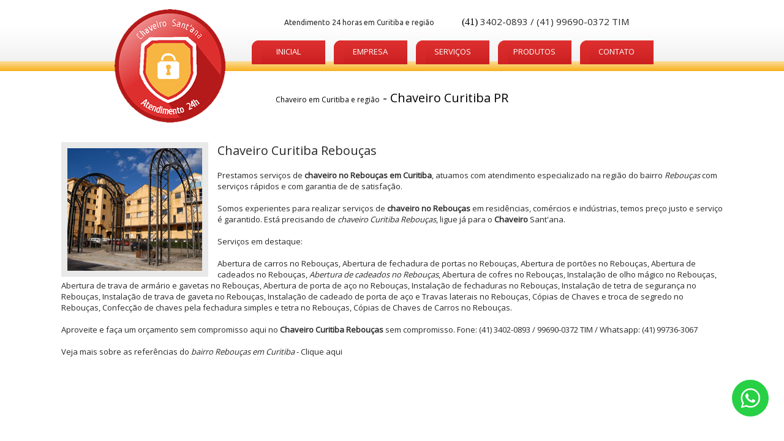

--- FILE ---
content_type: text/html; charset=UTF-8
request_url: http://chaveirocuritibapr.com.br/chaveiro-curitiba-reboucas.php
body_size: 6536
content:
<!DOCTYPE html PUBLIC "-//W3C//DTD XHTML 1.0 Transitional//EN" "https://www.w3.org/TR/xhtml1/DTD/xhtml1-transitional.dtd">
<html xmlns="https://www.w3.org/1999/xhtml">
<head>
<meta name="viewport" content="width=device-width, initial-scale=1.0, maximum-scale=1.0"/>
<meta http-equiv="Content-Type" content="text/html; charset=utf-8" />
<title>Chaveiro Curitiba Rebouças 3402-0893 | Chaveiro Rebouças</title>
<meta name="url" content="https://www.chaveirocuritibapr.com.br/chaveiro-curitiba-areboucas.php" />
<link rel="image_src" size"200x200" href="img/safe_image.jpg" />
<link rel="shortcut icon" href="ico.ico"/>
 <meta property="og:image" size"200x200"  content="img/safe_image.jpg" />
  <meta name="language" content="Portugues" />
 <meta name="description" content="Chaveiro Curitiba no Rebouças com melhor preço da cidade atendimento 24h ligue já 3402-0893" />
  <meta name="keywords" content="chaveiro curitiba, chaveiro em curitiba, chaveiro curitiba rebouças, chaveiro rebouças, chaveiro no rebouças curitiba, chaveiro rebouças curitiba" />
  <meta name="ABSTRACT" content="Chaveiro Curitiba Rebouças 24hs com melhor preço e atendimento 3402-0893" />
  <meta name="reply-to" content="contato@chaveirocuritibapr.com.br" />
  <meta name="copyright" content="chaveirocuritibapr.com.br" />
  <meta name="category" content="chaveiro/curitiba" />
  <meta name="Robots" content="Index,Follow" />
  <meta name="author" content="Webthy Design" />
<link href="style3.css" rel="stylesheet" type="text/css"/>
<link href='https://fonts.googleapis.com/css?family=Open+Sans+Condensed:300|Playfair+Display:400italic' rel='stylesheet' type='text/css' />
<link href='https://fonts.googleapis.com/css?family=Ubuntu' rel='stylesheet' type='text/css'/>
<link href='https://fonts.googleapis.com/css?family=Open+Sans' rel='stylesheet' type='text/css'/>
<link href='https://fonts.googleapis.com/css?family=Dosis' rel='stylesheet' type='text/css'/>

<!-- top -->
<link href="banner/allinone_bannerRotator.css" rel="stylesheet" type="text/css"/>
<script src="https://ajax.googleapis.com/ajax/libs/jquery/1.7.1/jquery.min.js" type="text/javascript"></script>
<script src="banner/js/jquery-ui-1.8.16.custom.min.js" type="text/javascript"></script>
<script src="banner/js/jquery.ui.touch-punch.min.js" type="text/javascript"></script>
<script src="banner/js/allinone_bannerRotator.js" type="text/javascript"></script>
<script type="application/javascript">
		$(function() {

			$('#allinone_bannerRotator_classic').allinone_bannerRotator({
				skin: 'classic',
				thumbsFolder: ''
			});		

		});
	</script>
<!-- top -->


   
<script language="javascript" type="text/javascript">
function validar3() {
var nomei = form1.nomei.value;
var telefonei = form1.telefonei.value;
var servicoi = form1.servicoi.value;
var captchai = form1.captchai.value;


if (nomei == "" ) {
alert('Preencha o campo com seu Nome');
form1.nomei.focus();
return false;
}

if (telefonei == "" ) {
alert('Preencha o campo com seu Telefone');
form1.telefonei.focus();
return false;
}

if (servicoi == "" ) {
alert('Preencha o serviço desejado');
form1.servicoi.focus();
return false;
}

if (captchai == "" ) {
alert('Digite o código');
form1.captchai.focus();
return false;
}

else {return true;}
}
</script>


    <script language="javascript" type="text/javascript">
function validar5() {
var nome = form3.nome.value;
var telefone = form3.telefone.value;
var email = form3.email.value;
var assunto = form3.assunto.value;
var mensagem = form3.mensagem.value;
var captcha = form3.captcha.value;
var exclude=/[^@\-\.\w]|^[_@\.\-]|[\._\-]{2}|[@\.]{2}|(@)[^@]*\1/;
var check=/@[\w\-]+\./;
var checkend=/\.[a-zA-Z]{2,3}$/;

if (nome == "Seu Nome") {
alert('Preencha o Nome');
form3.nome.focus();
return false;
}

if (telefone == "Seu Telefone") {
alert('Preencha o Telefone');
form3.telefone.focus();
return false;
}

if (email == "Seu E-mail") {
alert('Preencha o E-mail');
form3.email.focus();
return false;
}
if (assunto == "Assunto") {
alert('Preencha o Assunto');
form3.assunto.focus();
return false;
}

if (mensagem == "Digite aqui sua mensagem") {
alert('Preencha sua mensagem');
form3.mensagem.focus();
return false;
}

if (captcha == "Digite o código") {
alert('Preencha o código de verificação');
form3.captcha.focus();
return false;
}

if(((email.search(exclude) != -1)||(email.search(check)) == -1)||(email.search(checkend) == -1))
{ alert('Preencha o E-mail corretamente');
form3.email.focus();
return false;}
else {return true;}
}
</script>
<style type="text/css">
<!--
a:link {
	text-decoration: none;
}
a:visited {
	text-decoration: none;
}
a:hover {
	text-decoration: none;
}
a:active {
	text-decoration: none;
}

-->
</style></head>

<body>
<div class="menutop">
  <div class="menutopd">
   <div class="logod">
   <div class="logo">
   
   </div>
    </div>
  
   <div class="lala">
   
   
<div class="menncima">
<div class="teltel2">
<span class="tit2i">Atendimento 24 horas em Curitiba e região</span>
</div>

<div class="teltel">
<span class="tel3">(41)</span><span class="tel4"> 3402-0893   / (41) 99690-0372 TIM</span>
</div>

</div>

 <div class="menn">
<a href="index.php#home" target="_parent">
      <object>
        <div class="nav">INICIAL</div>
      </object>
    </a>
    <a href="index.php#empresa" target="_parent">
      <object>
        <div class="nav">EMPRESA</div>
      </object>
    </a>
    <a href="index.php#servicos" target="_parent">
      <object>
        <div class="nav">SERVIÇOS</div>
      </object>
    </a>
    <a href="chaveiro-curitiba.php#produtos" target="_parent">
      <object>
        <div class="nav">PRODUTOS</div>
      </object>
    </a>
    <a href="#contato" class="scroll">
      <object>
        <div class="nav">CONTATO</div>
      </object>
    </a>
  </div>
  
  
  </div>
</div>
</div>











<div class="faixa3" id="empresa"> 
<div class="tituser">
<span class="tituser2">Chaveiro em Curitiba e região</span> - Chaveiro Curitiba PR</div>
<div class="empresa"> 
  <br /><br />
 <div class="imgb2">
         <div class="imgb" id="imgb"><img src="img/bairros-curitiba/chaveiro-curitiba-reboucas.jpg" width="220" height="200" alt="chaveiro curitiba rebouças" border="0" title="chaveiro curitiba rebouças"/></div>
      </div>
<span class="tituloser">

Chaveiro Curitiba Rebouças</span><br /><br />

      
    <span class="infoser2">
Prestamos serviços de <strong>chaveiro no Rebouças em Curitiba</strong>, atuamos com atendimento especializado na região do bairro <em>Rebouças</em> com serviços rápidos e com garantia de de satisfação. 
<br /><br />
Somos experientes para realizar serviços de <strong>chaveiro no Rebouças</strong> em residências, comércios e indústrias, temos preço justo e serviço é garantido. Está precisando de <em>chaveiro Curitiba Rebouças</em>, ligue já para o <strong>Chaveiro</strong> Sant'ana. 
<br /><br />
Serviços em destaque:<br /><br />
Abertura de carros no Rebouças, Abertura de fechadura de portas no Rebouças, Abertura de portões no Rebouças, Abertura de cadeados no Rebouças, <em>Abertura de cadeados no Rebouças</em>, Abertura de cofres no Rebouças, Instalação de olho mágico no Rebouças, Abertura de trava de armário e gavetas no Rebouças, Abertura de porta de aço no Rebouças, Instalação de fechaduras no Rebouças, Instalação de tetra de segurança no Rebouças, Instalação de trava de gaveta no Rebouças, Instalação de cadeado de porta de aço e Travas laterais no Rebouças, Cópias de Chaves e troca de segredo no Rebouças, Confecção de chaves pela fechadura simples e tetra no Rebouças, Cópias de Chaves de Carros no Rebouças.
<br /><br />
Aproveite e faça um orçamento sem compromisso aqui no <strong>Chaveiro Curitiba Rebouças</strong> sem compromisso. Fone: (41) 3402-0893 / 99690-0372 TIM / Whatsapp: (41) 99736-3067<br /><br />

Veja mais sobre as referências do <em>bairro Rebouças em Curitiba</em> - <a href="https://pt.wikipedia.org/wiki/Rebou%C3%A7as_(Curitiba)" target="_blank" class="infoser2" rel="nofollow">Clique aqui</a> </span>
  



</div>
</div>









<div class="faixa5" id="contato"> 


<div class="contato"> 




    <div class="orcatitu"> Fale Conosco</div>
    <div class="orcaslogan">      <br />
      Telefone: (41) 3402-0893 / 99690-0372 TIM<br />
    Whatsapp: (41) 99736-3067</div>
<form name="form3" id="form3" method="post" action="php/envia.php" onsubmit="this.oo.disabled=true">
  <div class="orca"><input name="nome" type="text" class="formpadrao" id="nome" onfocus="if(this.value=='Seu Nome') {this.value='';}" onblur="if(this.value=='') {this.value='Seu Nome';}" value="Seu Nome" /> </div>
   <div class="orca2"> <input name="email" type="text" class="formpadrao" id="email" onfocus="if(this.value=='Seu E-mail') {this.value='';}" onblur="if(this.value=='') {this.value='Seu E-mail';}" value="Seu E-mail" /> </div>
    <div class="orca"><input name="telefone" type="text" class="formpadrao" id="telefone" onfocus="if(this.value=='Seu Telefone') {this.value='';}" onblur="if(this.value=='') {this.value='Seu Telefone';}" value="Seu Telefone" />  </div>
   <div class="orca2"> <input name="assunto" type="text" class="formpadrao" id="assunto" onfocus="if(this.value=='Assunto') {this.value='';}" onblur="if(this.value=='') {this.value='Assunto';}" value="Assunto" /> </div>
    <div class="orca3">

      <textarea name="mensagem" rows="10" class="formtextarea" id="mensagem" onblur="javascript:sujo()" onclick="javascript:limpo()" value='Digite aqui sua mensagem'>Digite aqui sua mensagem</textarea>
    </div>
    <div class="cap">
      <div class="cap1">
     <div class="cap4"><img src="php/captcha_orcarapido.php" alt="Código" title="Código" /></div>
     <div class="cap3"><input name="captcha" type="text" class="formpadrao2" id="captcha" onfocus="if(this.value=='Digite o código') {this.value='';}" onblur="if(this.value=='') {this.value='Digite o código';}" value="Digite o código" /></div>
     
     </div>
     <div class="cap2">
       <input type="submit" name="oo" onclick="return validar5()" class="btnorca" value="Enviar Contato" />
     </div>
 </div>

</form>


</div>
</div>






<div class="rr">
  <div class="rrd">
    <h2 class="roda">Copyrigth © - Chaveiro Curitiba Rebouças</h2>
<div class="roda2">


 <a href="https://api.addthis.com/oexchange/0.8/forward/facebook/offer?url=www.chaveirocuritibapr.com.br&amp;pubid=ra-52af41462c7017a7&amp;ct=1&amp;title==Chaveiro Curitiba&amp;pco=tbxnj-1.0" target="_blank"><img src="https://cache.addthiscdn.com/icons/v2/thumbs/32x32/facebook.png" border="0" alt="Facebook" title="Facebook"/></a> <a href="https://api.addthis.com/oexchange/0.8/forward/twitter/offer?url=www.chaveirocuritibapr.com.br&amp;pubid=ra-52af41462c7017a7&amp;ct=1&amp;title==Chaveiro%20Curitiba&amp;pco=tbxnj-1.0" target="_blank"><img src="https://cache.addthiscdn.com/icons/v2/thumbs/32x32/twitter.png" border="0" alt="Twitter" title="Twitter"/></a> <a href="https://api.addthis.com/oexchange/0.8/forward/google_plusone_share/offer?url=www.chaveirocuritibapr.com.br&amp;pubid=ra-52af41462c7017a7&amp;ct=1&amp;title==Chaveiro%20Curitiba&amp;pco=tbxnj-1.0" target="_blank"><img src="https://cache.addthiscdn.com/icons/v2/thumbs/32x32/google_plusone_share.png" border="0" alt="Google+" title="Google+"/></a> <a href="https://api.addthis.com/oexchange/0.8/forward/linkedin/offer?url=www.chaveirocuritibapr.com.br&amp;pubid=ra-52af41462c7017a7&amp;ct=1&amp;title=Chaveiro%20Curitiba&amp;pco=tbxnj-1.0" target="_blank"><img src="https://cache.addthiscdn.com/icons/v2/thumbs/32x32/linkedin.png" border="0" alt="LinkedIn" title="LinkedIn"/></a>



</div>

<div class="roda3"><a href="https://www.webthy.com.br" target="_blank"><img src="img/webthy.png" alt="chaveiro curitiba" width="30" height="30" border="0" title="Webthy" /></a></div>
</div>
</div>








<div class="agora">
<div class="agorad"> 

<div class="titilob">Atendimento 24h nos bairros e região</div>
<a href="chaveiro-curitiba-abranches.php" target="_parent"><object><div class="bairro">Chaveiro Abranches</div></object></a>
<a href="chaveiro-curitiba-agua-verde.php" target="_parent"><object><div class="bairro">Chaveiro Água Verde</div></object></a>
<a href="chaveiro-curitiba-ahu.php" target="_parent"><object><div class="bairro">Chaveiro Ahú</div></object></a>
<a href="chaveiro-curitiba-alto-boqueirao.php" target="_parent"><object><div class="bairro">Chaveiro Alto Boqueirão</div></object></a>
<a href="chaveiro-curitiba-alto-da-gloria.php" target="_parent"><object><div class="bairro">Chaveiro Alto da Glória</div></object></a>
<a href="chaveiro-curitiba-alto-da-xv.php" target="_parent"><object><div class="bairro">Chaveiro Alto da XV</div></object></a>
<a href="chaveiro-almirante-tamandare.php" target="_parent"><object><div class="bairro">Chaveiro Almirante Tamandaré</div></object></a>
<a href="chaveiro-araucaria.php" target="_parent"><object><div class="bairro">Chaveiro Araucária</div></object></a>
<a href="chaveiro-curitiba-atuba.php" target="_parent"><object><div class="bairro">Chaveiro Atuba</div></object></a>
<a href="chaveiro-curitiba-bacacheri.php" target="_parent"><object><div class="bairro">Chaveiro Bacacheri</div></object></a>
<a href="chaveiro-curitiba-bairro-alto.php" target="_parent"><object><div class="bairro">Chaveiro Bairro Alto</div></object></a>
<a href="chaveiro-curitiba-barreirinha.php" target="_parent"><object><div class="bairro">Chaveiro Barreirinha</div></object></a>
<a href="chaveiro-curitiba-batel.php" target="_parent"><object><div class="bairro">Chaveiro Batel</div></object></a>
<a href="chaveiro-curitiba-bigorrilho.php" target="_parent"><object><div class="bairro">Chaveiro Bigorrilho</div></object></a>
<a href="chaveiro-curitiba-boa-vista.php" target="_parent"><object><div class="bairro">Chaveiro Boa Vista</div></object></a>
<a href="chaveiro-curitiba-bom-retiro.php" target="_parent"><object><div class="bairro">Chaveiro Bom Retiro</div></object></a>
<a href="chaveiro-curitiba-boqueirao.php" target="_parent"><object><div class="bairro">Chaveiro Boqueirão</div></object></a>
<a href="chaveiro-curitiba-butiatuvinha.php" target="_parent"><object><div class="bairro">Chaveiro Butiatuvinha</div></object></a>
<a href="chaveiro-curitiba-cabral.php" target="_parent"><object><div class="bairro">Chaveiro Cabral</div></object></a>
<a href="chaveiro-curitiba-cajuru.php" target="_parent"><object><div class="bairro">Chaveiro Cajuru</div></object></a>
<a href="chaveiro-curitiba-campina-do-siqueira.php" target="_parent"><object><div class="bairro">Chaveiro Campina do Siqueira</div></object></a>
<a href="chaveiro-curitiba-campo-comprido.php" target="_parent"><object><div class="bairro">Chaveiro Campo Comprido</div></object></a>
<a href="chaveiro-campina-grande-do-sul.php" target="_parent"><object><div class="bairro">Chaveiro Campina Grande do Sul</div></object></a>
<a href="chaveiro-campo-largo.php" target="_parent"><object><div class="bairro">Chaveiro Campo Largo</div></object></a>
<a href="chaveiro-campo-magro.php" target="_parent"><object><div class="bairro">Chaveiro Campo Magro</div></object></a>
<a href="chaveiro-curitiba-campo-do-santana.php" target="_parent"><object><div class="bairro">Chaveiro Campo do Santana</div></object></a>
<a href="chaveiro-curitiba-capao-da-imbuia.php" target="_parent"><object><div class="bairro">Chaveiro Capão da Imbuia</div></object></a>
<a href="chaveiro-curitiba-capao-raso.php" target="_parent"><object><div class="bairro">Chaveiro Capão Raso</div></object></a>
<a href="chaveiro-curitiba-cascatinha.php" target="_parent"><object><div class="bairro">Chaveiro Cascatinha</div></object></a>
<a href="chaveiro-curitiba-centro-civico.php" target="_parent"><object><div class="bairro">Chaveiro Centro Cívico</div></object></a>
<a href="chaveiro-curitiba-centro.php" target="_parent"><object><div class="bairro">Chaveiro Centro Curitiba</div></object></a>
<a href="chaveiro-curitiba-cic.php" target="_parent"><object><div class="bairro">Chaveiro CIC</div></object></a>
<a href="chaveiro-colombo.php" target="_parent"><object><div class="bairro">Chaveiro Colombo</div></object></a>
<a href="chaveiro-curitiba-cristo-rei.php" target="_parent"><object><div class="bairro">Chaveiro Cristo Rei</div></object></a>
<a href="chaveiro-curitiba-fanny.php" target="_parent"><object><div class="bairro">Chaveiro Fanny</div></object></a>
<a href="chaveiro-curitiba-fazendinha.php" target="_parent"><object><div class="bairro">Chaveiro Fazendinha</div></object></a>
<a href="chaveiro-curitiba-guabiroutuba.php" target="_parent"><object><div class="bairro">Chaveiro Guabiroutuba</div></object></a>
<a href="chaveiro-curitiba-guaira.php" target="_parent"><object><div class="bairro">Chaveiro Guaíra</div></object></a>
<a href="chaveiro-curitiba-guanchinho.php" target="_parent"><object><div class="bairro">Chaveiro Guanchinho</div></object></a>
<a href="chaveiro-curitiba-hauer.php" target="_parent"><object><div class="bairro">Chaveiro Hauer</div></object></a>
<a href="chaveiro-curitiba-hugo-lange.php" target="_parent"><object><div class="bairro">Chaveiro Hugo Lange</div></object></a>
<a href="chaveiro-curitiba-jardim-botanico.php" target="_parent"><object><div class="bairro">Chaveiro Jardim Botânico</div></object></a>
<a href="chaveiro-curitiba-jardim-das-americas.php" target="_parent"><object><div class="bairro">Chaveiro Jd. das Américas</div></object></a>
<a href="chaveiro-curitiba-jardim-social.php" target="_parent"><object><div class="bairro">Chaveiro Jardim Social</div></object></a>
<a href="chaveiro-curitiba-juveve.php" target="_parent"><object><div class="bairro">Chaveiro Juvevê</div></object></a>
<a href="chaveiro-curitiba-lindoia.php" target="_parent"><object><div class="bairro">Chaveiro Lindoia</div></object></a>
<a href="chaveiro-curitiba-merces.php" target="_parent"><object><div class="bairro">Chaveiro Mercês</div></object></a>
<a href="chaveiro-curitiba-mossungue.php" target="_parent"><object><div class="bairro">Chaveiro Mossunguê</div></object></a>
<a href="chaveiro-curitiba-novo-mundo.php" target="_parent"><object><div class="bairro">Chaveiro Novo Mundo</div></object></a>
<a href="chaveiro-curitiba-orleans.php" target="_parent"><object><div class="bairro">Chaveiro Orleans</div></object></a>
<a href="chaveiro-curitiba-parolin.php" target="_parent"><object><div class="bairro">Chaveiro Parolin</div></object></a>
<a href="chaveiro-curitiba-pilarzinho.php" target="_parent"><object><div class="bairro">Chaveiro Pilarzinho</div></object></a>
<a href="chaveiro-curitiba-pinheirinho.php" target="_parent"><object><div class="bairro">Chaveiro Pinheirinho</div></object></a>
<a href="chaveiro-curitiba-portao.php" target="_parent"><object><div class="bairro">Chaveiro Portão</div></object></a>
<a href="chaveiro-curitiba-prado-velho.php" target="_parent"><object><div class="bairro">Chaveiro Prado Velho</div></object></a>
<a href="chaveiro-curitiba-reboucas.php" target="_parent"><object><div class="bairro">Chaveiro Rebouças</div></object></a>
<a href="chaveiro-curitiba-santa-candida.php" target="_parent"><object><div class="bairro">Chaveiro Santa Cândida</div></object></a>
<a href="chaveiro-curitiba-santa-felicidade.php" target="_parent"><object><div class="bairro">Chaveiro Santa Felicidade</div></object></a>
<a href="chaveiro-curitiba-santa-quiteria.php" target="_parent"><object><div class="bairro">Chaveiro Santa Quitéria</div></object></a>
<a href="chaveiro-curitiba-sao-braz.php" target="_parent"><object><div class="bairro">Chaveiro São Braz</div></object></a>
<a href="chaveiro-curitiba-sao-francisco.php" target="_parent"><object><div class="bairro">Chaveiro São Francisco</div></object></a>
<a href="chaveiro-curitiba-sao-joao.php" target="_parent"><object><div class="bairro">Chaveiro São João</div></object></a>
<a href="chaveiro-curitiba-sao-lourenco.php" target="_parent"><object><div class="bairro">Chaveiro São Lourenço</div></object></a>
<a href="chaveiro-curitiba-sao-miguel.php" target="_parent"><object><div class="bairro">Chaveiro São Miguel</div></object></a>
<a href="chaveiro-curitiba-seminario.php" target="_parent"><object><div class="bairro">Chaveiro Seminário</div></object></a>
<a href="chaveiro-curitiba-sitio-cercado.php" target="_parent"><object><div class="bairro">Chaveiro Sítio Cercado</div></object></a>
<a href="chaveiro-curitiba-taboao.php" target="_parent"><object><div class="bairro">Chaveiro Taboão</div></object></a>
<a href="chaveiro-curitiba-taruma.php" target="_parent"><object><div class="bairro">Chaveiro Tarumã</div></object></a>
<a href="chaveiro-curitiba-tatuquara.php" target="_parent"><object><div class="bairro">Chaveiro Tatuquara</div></object></a>
<a href="chaveiro-curitiba-tingui.php" target="_parent"><object><div class="bairro">Chaveiro Tingui</div></object></a>
<a href="chaveiro-curitiba-uberaba.php" target="_parent"><object><div class="bairro">Chaveiro Uberaba</div></object></a>
<a href="chaveiro-curitiba-umbara.php" target="_parent"><object><div class="bairro">Chaveiro Umbará</div></object></a>
<a href="chaveiro-curitiba-vila-izabel.php" target="_parent"><object><div class="bairro">Chaveiro Vila Izabel</div></object></a>
<a href="chaveiro-curitiba-vista-alegre.php" target="_parent"><object><div class="bairro">Chaveiro Vista Alegre</div></object></a>
<a href="chaveiro-curitiba-xaxim.php" target="_parent"><object><div class="bairro">Chaveiro Xaxim</div></object></a>
<a href="chaveiro-pinhais.php" target="_parent"><object><div class="bairro">Chaveiro Pinhais</div></object></a>
<a href="chaveiro-piraquara.php" target="_parent"><object><div class="bairro">Chaveiro Piraquara</div></object></a>
<a href="chaveiro-quatro-barras.php" target="_parent"><object><div class="bairro">Chaveiro Quatro Barras</div></object></a>
<a href="chaveiro-sao-jose-dos-pinhais.php" target="_parent"><object><div class="bairro">Chaveiro São José dos Pinhais</div></object></a>
</div>
</div>


<!-- START Widget WhastApp hospedagemwordpresspro -->
<a href="https://api.whatsapp.com/send?phone=5541997363067&text=Olá,%20desejo%20um%20orçamento." id="waurlsite" class="bt-whatsApp" target="_blank" style="right:25px; position:fixed;width:60px;height:60px;bottom:40px;z-index:100;">
<img src="[data-uri]" alt="" width="60px">
</a>
<span id="alertWapp" style="right:30px; visibility: hidden; position:fixed;	width:17px;	height:17px;bottom:90px; background:red;z-index:101; font-size:11px;color:#fff;text-align:center;border-radius: 50px; font-weight:bold;line-height: normal; "> 1 </span>
<div id="msg1" style="right: 90px; visibility: hidden; background: #fff;color: #000;position: fixed;width: 100px;bottom: 55px;font-size: 12px;line-height: 13px;padding: 3px; border-radius: 10px; border:1px solid #e2e2e2; box-shadow: 2px 2px 3px #999;z-index:100; ">Olá, posso ajudar?</div>
<script type="text/javascript">function showIt2() {document.getElementById("msg1").style.visibility = "visible";}    setTimeout("showIt2()", 5000); function hiddenIt() {document.getElementById("msg1").style.visibility = "hidden";}setTimeout("hiddenIt()", 15000); function showIt3() {document.getElementById("msg1").style.visibility = "visible";} setTimeout("showIt3()", 25000);  msg1.onclick = function() {document.getElementById('msg1').style.visibility = "hidden"; };function alertW() { document.getElementById("alertWapp").style.visibility = "visible";	} setTimeout("alertW()", 15000); </script>
<!-- END Widget WhastApp -->

    

</body>
</html>


--- FILE ---
content_type: text/css
request_url: http://chaveirocuritibapr.com.br/style3.css
body_size: 3005
content:
@charset "utf-8";

/* CSS Document */
body {
	margin-left: 0px;
	margin-top: 0px;
	margin-right: 0px;
	margin-bottom: 0px;
	background: #FFF;
	background-repeat:repeat;
	
}

.menutop {
	width:100%;
	min-height:116px;
	background: url(img/top.jpg);
	background-repeat:repeat;
	position:fixed;
	z-index:99999;
	
	}

.menutopd {
	width:77%;
	height:111px;
	margin:0 auto 0 auto;
	padding-top:5px;
	max-width:1080px;
}
.logod {
	float: left;
	width:20%;
	margin:0px 0 0 20px;
	vertical-align:top;
	text-align:center;
}
.logo {
	float: left;
	width:100%;
	max-width:181px;
	height:185px;
	background:url(img/chaveiro-curitiba.png) center center no-repeat;
	background-size: 100% auto;
	margin:10px  0 0 20px;
	position:absolute;
	z-index:9999;
}



.lala {
	float: right;
	width:80%;
	height:110px;
	margin:0px 0 0 20px;
	vertical-align:top;
}


.menn {
	float: left;
	width:100%;
	height:30px;
	margin:0px auto 0 auto;
	text-align:center;
	clear:both;
	vertical-align:top;
}





.nav  {
	float: none;
	display:inline-block;
    width:120px;
	height:30px;
	margin: 0 5px 0 5px;
	padding:10px 0 0px 0;
	font-family: 'Open Sans', sans-serif;
	font-size:13px;
	color:#fff;
	background:url(img/menu.png);
	background-repeat:no-repeat;
	background-position:left;}

.nav:hover  {
	float: none;
	display:inline-block;
    width:120px;
	height:30px;
	margin: 0 5px 0 5px;
	padding:10px 0 0px 0;
	font-family: 'Open Sans', sans-serif;
	font-size:13px;
	color: #fff;
	background:url(img/menu.png);
	background-repeat:no-repeat;
	background-position: right;}




.menncima {
	float: left;
	width:100%;
	height:50px;
	margin:10px auto 0 auto;
	text-align:center;
	clear:both;
	vertical-align:top;
}

.teltel2 {
	float: none;
	display: inline-block;
	width:300px;
	height:40px;
	margin:10px auto 0 auto;
}
.teltel {
	float: none;
	display: inline-block;
	width:300px;
	height:40px;
	margin:10px auto 0 auto;
}

.tit2i {font-family:'Ubuntu', sans-serif;
	font-size: 12px;
	color:#272727;
	font-weight:normal;
}


.tel4{
	font-family: 'Open Sans', sans-serif;
	font-size:15px;
	color:#272727;
	font-weight:normal;

}











.faixa {
	width:100%;
	min-height:500px;
	margin:0px auto 0 auto;
	padding-top:116px;
	z-index:1;
}



.banner {
	overflow:hidden;
	position: relative;
	background-color:#ffffff;
	width:100%;
	z-index:1;

}
.bannerd {
	position: relative;
	overflow:hidden;
	z-index:1;
	left:50%;
	margin-left:-960px;
	width:1920px;
	height:500px;
	text-align:center;

}



.bb{
	background: url(img/bgbaixo.jpg);
	background-repeat:repeat-x;
	width:100%;
	height:16px;

}






.bannerf {
	overflow:hidden;
	position: absolute;
	z-index:2;
	width:100%;
	height:600px;
	top:130px;
}


.indi {
	width:77%;
	max-width:930px;
	height:60px;
	padding:18px 20px 22px 20px;
	margin: 440px auto 0 auto;
	position:relative;
	z-index:3;
	background:url(img/az.png);
	background-repeat:repeat;
}

.indit{font-family: 'Open Sans Condensed', sans-serif;
	font-size: 25px;
	color:#ffffff;
	width:150px;
	height:15px;
	display:inline-block;
	margin:0 10px 0 10px;
	padding:15px 0 0 0;
	vertical-align:middle;
}

.indin{
	width:140px;
	height:15px;
	display:inline-block;
	font-family: 'Open Sans', sans-serif;
	font-size: 12px;
	color:#ffffff;
	margin:0 10px 0 10px;
	vertical-align: top;
}

.indib{
	width:70px;
	height:15px;
	display:inline-block;
	font-family: 'Open Sans', sans-serif;
	font-size: 12px;
	padding:15px 0 0 0;
	color:#ffffff;
	margin:0 10px 0 20px;
	vertical-align:middle;
}

.indiform{
	width:120px;
	height:15px;
	padding:10px;
	background:#FCEFEF;
	border:1px solid #B41B1B;
	font-family: 'Open Sans', sans-serif;
	font-size: 12px;
	color:#fff;
}

.indiform2{
	width:40px;
	height:15px;
	padding:10px;
	background:#FCEFEF;
	border:1px solid #B41B1B;
	font-family: 'Open Sans', sans-serif;
	font-size: 12px;
	color:#fff;
}

.indibtn{
	width:50px;
	height:40px;
	padding:10px;
	background:#B41B1B;
	border:1px solid #fff;
	font-family: 'Open Sans', sans-serif;
	font-size: 14px;
	color:#fff;
}





























.faixa2 {
	width:100%;
	min-height:300px;
	margin:0px auto 0 auto;
	padding-top:116px;
	z-index:1;
}

.tituser {
	width:100%;
	max-width:1080px;
	height:50px;
	padding:30px 0 0 0;
	margin:0px auto 0 auto;	
	font-family: 'Open Sans', sans-serif;
	font-size:20px;
	color:#000000;
	font-weight: normal;
	text-align: center;
	
}
.tituser2 {
	font-family: 'Open Sans', sans-serif;
	font-size:12px;
	color:#000000;
	font-weight: normal;
	
}


.servicos {
	width:100%;
	max-width:1080px;
	min-height:300px;
	text-align:center;
	margin:0px auto 0 auto;	
}





.fotoc{ width:215px; height: auto; margin-top:0px; margin-bottom:20px; margin-left: 10px; margin-right: 10px; overflow:hidden; display:inline-block;}

.fotoimg4{ width:190px; height:138px; overflow:hidden; padding:10px 5px 5px 5px; background: #F3F3F3;  }
.fotoimg3{ width: auto; height:auto; overflow:hidden;  margin:0px 0px 0px 0px;  padding:10px;  background: #ffffff; }
.xx{ width: 180px; height:128px; overflow:hidden; }

.textdest{ width: 195px; min-height: 50px; overflow:hidden; margin:5px  auto 0px  auto;  }

.sertitulo1 {	font-family: 'Open Sans', sans-serif;
	font-size:12px;
	color:#000000;
	font-weight: normal;
}
.serinfo1 {	font-family: 'Open Sans', sans-serif;
	font-size:12px;
	color: #272727;
	font-weight: normal;
	text-align:justify;
}
.server1 {	font-family: Arial, Helvetica, sans-serif; 
	font-size:12px;
	color:#FFF;
	font-weight: bold;
}
.mas {font-size: 13px;
	font-weight: none;
	color:#fff;
	font-family: 'Open Sans', sans-serif;
	background:#B41B1B;
	width:60px;
	height:20px;
	padding:4px 6px 4px 6px;
	margin:0 auto 0 auto;
}


.mas:hover {font-size: 13px;
	font-weight: none;
	color:#fff;
	font-family: 'Open Sans', sans-serif;
	background:#F9B72F;
	width:60px;
	height:20px;
	padding:4px 6px 4px 6px;
	margin:0 auto 0 auto;
}











.faixa3 {
	width:100%;
	min-height:300px;
	margin:0px auto 0 auto;
	padding-top:116px;
	z-index:1;
}



.empresa{
	width:100%;
	max-width:1080px;
	min-height:300px;
	margin:0px auto 0 auto;	
}




.tituloser {font-family: 'Open Sans', sans-serif;
	font-size: 20px;
	color:#272727;
}

.infoser2 {font-size: 13px;
	font-weight:normal;
	color: #272727;
	font-family:'Open Sans', sans-serif;
}




















.faixa4 {
	width:100%;
	min-height:300px;
	margin:0px auto 0 auto;
	padding-top:116px;
	z-index:1;
}



.produtos{
	width:970px;
	min-height:300px;
	margin:0px auto 0 auto;	
}




















.faixa5 {
	width:100%;
	min-height:300px;
	margin:0px auto 0 auto;
	padding-top:116px;
	z-index:1;
}



.contato{
	width:100%;
	max-width:1080px;
	min-height:300px;
	margin:0px auto 0px auto;
}


.orcatitu {
	width:70%;
	margin:30px auto 0px auto;
	overflow:hidden;
	font-size:30px;
	font-family: 'Dosis', sans-serif;
	color: #272727;
	text-align:center;
}
.orcaslogan {
	width:70%;
	margin:00px auto 20px auto;
	overflow:hidden;
	font-size:18px;
	font-family: 'Dosis', sans-serif;
	color: #272727;
	text-align:center;
}
.orcaslogan22 {
	width:70%;
	margin:00px auto 20px auto;
	overflow:hidden;
	font-size:15px;
	font-family: 'Dosis', sans-serif;
	color: #272727;
	text-align:center;
}
.orca {
	width:50%;
	margin:0 auto;
	overflow:hidden;
	float:left;
	margin:10px 0 10px 0;
	text-align:center;
}
.orca2 {
	width:50%;
	margin:0 auto;
	overflow:hidden;
	float:right;
	margin:10px 0 10px 0;
	text-align:center;
}
.orca3 {
	width:100%;
	margin:0 auto;
	overflow:hidden;
	float:left;
	margin:10px 0 10px 0;
	text-align:center;
}
.formpadrao{
	width:80%;
	margin:0 auto;
	overflow:hidden;
	padding:10px;
	background:#f9f9f9;
	border:1px solid #666;
	font-family:'Dosis', sans-serif;
	font-size:15px;	
}

.formtextarea{
	width:90%;
	margin:0 auto;
	overflow:hidden;
	padding:10px;
	background:#f9f9f9;
	border:1px solid #666;
	font-family:'Dosis', sans-serif;
	font-size:15px;	
}

.cap {
	width:100%;
	margin:0 auto;
	overflow:hidden;
	float:right;
	margin:20px 0 30px 0;
	text-align:center;
}


.cap1 {
	width:50%;
	margin:0 auto;
	overflow:hidden;
	float: left;
	margin:0 0 0 0;
	text-align:center;
}

.cap4 {
	width:45%;
	margin:0 auto;
	overflow:hidden;
	float: left;
	margin:0 0 0 0;
	text-align: right;
}
.cap3 {
	width:50%;
	margin:0 auto;
	overflow:hidden;
	float:right;
	margin:0 0 0 0;
	text-align: left;
}
.formpadrao2{
	width:40%;
	margin:0 auto;
	overflow:hidden;
	padding:10px;
	background:#f9f9f9;
	border:1px solid #666;
	font-family:'Dosis', sans-serif;
	font-size:15px;	
	text-align:center;
}
.cap2 {
	width:48%;
	margin:0 auto;
	overflow:hidden;
	float: right;
	margin:0 0 0 0;
	text-align:center;
}
.btnorca{
	width:40%;
	margin:0 auto;
	overflow:hidden;
	padding:10px;
	background:#f9f9f9;
	border:1px solid #666;
	font-family:'Dosis', sans-serif;
	font-size:17px;	
	text-align:center;
}








.rr {
	width:100%;
	min-height:60px;
	background-repeat:repeat;
	background-position:center;
	margin:0px auto 0 auto;
	background: url(img/rr.jpg);
	overflow:hidden;
	border-top:1px solid #CCC;
}
.rrd{
	width:100%;
	max-width:1080px;
	min-height:27px;
	margin:10px auto 10px auto;
	

}



.roda {
	width:40%;
	margin:0 auto;
	overflow:hidden;
	padding:10px 0 10px 0;
	float:left;
	font-family:'Open Sans', sans-serif;
	font-size:13px;
	color:#fff;
	font-weight:normal;
	padding:12px 0 0 5%;
	}
.roda2 {
	width:35%;
	margin:0 auto;
	overflow:hidden;
	float:left;
	padding:5px 0 10px 0;
	text-align:center;
}

.roda3 {
	width:15%;
	margin:0 auto;
	overflow:hidden;
	float:left;
	text-align:right;
	padding:5px 5% 10px 0;
}












.agora {
	width: 100%;
	min-height:130px;
	margin: 0px auto 0 auto;
	background:#FAC34F;
	background-repeat:repeat;
	background-position:center;
}
.agorad {
	width:100%;
	min-height:130px;
	margin:0px auto 0px auto;
	padding:20px 0 30px 0;
	display:block;
	max-width:1080px;
	text-align:center;
}

.titilob {
	width:100%;
	min-height:15px;
	margin:0px auto 10px auto;
	display: inline-block;
	text-align:center;
	padding:0px 0 10px 0;
	font-family:'Open Sans', sans-serif;
	font-size:24px;
	color:#fff;
}

.bairro {
	width:210px;
	min-height:15px;
	margin:10px 5px 0px 5px;
	display: inline-block;
	text-align:center;
	padding:5px;
	background: #fff;
	font-family:'Open Sans', sans-serif;
	font-size:11px;
	color:#272727;
	border:1px solid #999;
	vertical-align:top;
}
.bairro:hover {
	width:210px;
	min-height:15px;
	margin:10px 5px 0px 5px;
	display: inline-block;
	text-align:center;
	padding:5px;
	background: #D42828;
	font-family:'Open Sans', sans-serif;
	font-size:11px;
	color:#fff;
	border:1px solid #000;
	vertical-align:top;
}



.imgb{ width: 220px; height:auto; overflow:hidden; margin:10px 10px 10px 10px; text-align:center;  }
.imgb2{ width: auto; height:auto; overflow:hidden; margin:0px 15px 5px 0px;float:left; background: #E9E9E9; }







@media all and (max-width: 410px){


.menutop {
	width:100%;
	min-height:56px;
	max-height:56px;
	background: url(img/top.jpg);
	background-repeat:repeat-x;
	position: absolute;
	z-index:99999;
	background-position: bottom;
}

.menutopd {
	width:98%;
	height:71px;
	margin:0 auto 0 auto;
	padding-top:5px;
}
.logod {
	float: none;
	width:100%;
	margin:0px  auto 0 auto;
	vertical-align:top;
	text-align:center;
	display:block;
}
.logo {
	float: none;
	width:100%;
	max-width:151px;
	height:155px;
	background:url(img/chaveiro-curitiba.png) center center no-repeat;
	background-size: 100% auto;
	margin:0px auto 0 auto;
	display:block;
	position: relative;
	z-index:9999;
}



.lala {
	float: none;
	width:95%;
	height:110px;
	margin:0px  auto 0 auto;
	vertical-align:top;
	display:block;
}


.menn {
	float: none;
	display:block;
	width:120px;
	height:30px;
	margin:0px auto 0 auto;
	text-align:center;
	clear:both;
	vertical-align:top;
}





.nav  {
	float: none;
	display: block;
    width:120px;
	height:30px;
	margin:5px auto 0 auto;
	padding:10px 0 0px 0;
	font-family: 'Open Sans', sans-serif;
	font-size:13px;
	color:#fff;
	background:url(img/menu.png);
	background-repeat:no-repeat;
	background-position:left;}

.nav:hover  {
	float: none;
	display: block;
    width:120px;
	height:30px;
	margin: 5px auto 0 auto;
	padding:10px 0 0px 0;
	font-family: 'Open Sans', sans-serif;
	font-size:13px;
	color: #fff;
	background:url(img/menu.png);
	background-repeat:no-repeat;
	background-position: right;}




.menncima {
	float: left;
	width:100%;
	height:50px;
	margin:10px auto 15px auto;
	text-align:center;
	clear:both;
	vertical-align:top;
}

.teltel2 {
	display:none;
}

.teltel {
	float: none;
	display: inline-block;
	width:240px;
	height:20px;
	padding:10px 0 10px 0;
	margin:10px auto 15px auto;
	background:#D92B2B;
	clear:both;
	color:#FFF;
}

.tit2i { display:none;
}


.tel4{
	font-family: 'Open Sans', sans-serif;
	font-size:15px;
	color:#fff;
	font-weight:normal;

}











.faixa {
	width:100%;
	min-height:300px;
	margin:0px auto 0 auto;
	padding-top:56px;
	z-index:1;
}



.banner {
	overflow:hidden;
	position: relative;
	background-color:#ffffff;
	width:100%;
	z-index:1;

}
.bannerd {
	position: relative;
	overflow:hidden;
	z-index:1;
	left:50%;
	margin-left:-960px;
	width:1920px;
	height:440px;
	text-align:center;

}



.bb{
	background: url(img/bgbaixo.jpg);
	background-repeat:repeat-x;
	width:100%;
	height:16px;

}






.bannerf {
	display:none;
}







.faixa2 {
	width:100%;
	min-height:300px;
	margin:0px auto 0 auto;
	padding-top:10px;
	z-index:1;
	text-align:center;
}

.tituser {
	width:90%;
	height:50px;
	padding:30px 0 20px 0;
	margin:0px auto 0 auto;	
	font-family: 'Open Sans', sans-serif;
	font-size:16px;
	color:#000000;
	font-weight: normal;
	text-align:center;
	
}
.tituser2 {
	font-family: 'Open Sans', sans-serif;
	font-size:12px;
	color:#000000;
	font-weight: normal;
	
}


.servicos {
	width:90%;
	min-height:300px;
	text-align:center;
	margin:0px auto 0 auto;	
}


.fotoc{ width:215px; height: auto; margin-top:0px; margin-bottom:10px; margin-left: auto; margin-right: auto; overflow:hidden; display: block;}

.fotoimg4{ width:190px; height:138px; overflow:hidden; padding:10px 5px 5px 5px; background: #F3F3F3;  }
.fotoimg3{ width: auto; height:auto; overflow:hidden;  margin:0px 0px 0px 0px;  padding:10px;  background: #ffffff; }
.xx{ width: 180px; height:128px; overflow:hidden; }

.textdest{ width: 195px; min-height: 50px; overflow:hidden; margin:5px  auto 0px  auto;  }

.sertitulo1 {	font-family: 'Open Sans', sans-serif;
	font-size:12px;
	color:#000000;
	font-weight: normal;
}
.serinfo1 {	font-family: 'Open Sans', sans-serif;
	font-size:12px;
	color: #272727;
	font-weight: normal;
	text-align:justify;
}
.server1 {	font-family: Arial, Helvetica, sans-serif; 
	font-size:12px;
	color:#FFF;
	font-weight: bold;
}
.mas {font-size: 13px;
	font-weight: none;
	color:#fff;
	font-family: 'Open Sans', sans-serif;
	background:#B41B1B;
	width:60px;
	height:20px;
	padding:4px 6px 4px 6px;
	margin:0 auto 0 auto;
}


.mas:hover {font-size: 13px;
	font-weight: none;
	color:#fff;
	font-family: 'Open Sans', sans-serif;
	background:#F9B72F;
	width:60px;
	height:20px;
	padding:4px 6px 4px 6px;
	margin:0 auto 0 auto;
}






.faixa3 {
	width:100%;
	min-height:300px;
	margin:0px auto 0 auto;
	padding-top:470px;
	z-index:1;
}



.empresa{
	width:90%;
	max-width:1080px;
	min-height:300px;
	margin:0px auto 0 auto;
	text-align:justify;
}




.tituloser {font-family: 'Open Sans', sans-serif;
	font-size: 20px;
	color:#272727;
}

.infoser2 {font-size: 13px;
	font-weight:normal;
	color: #272727;
	font-family:'Open Sans', sans-serif;
}












.faixa5 {
	width:100%;
	min-height:300px;
	margin:0px auto 0 auto;
	padding-top:10px;
	z-index:1;
}



.contato{
	width:98%;
	max-width:1080px;
	min-height:300px;
	margin:0px auto 0px auto;
}
.orcatitu {
	width:90%;
	margin:30px auto 20px auto;
	overflow:hidden;
	font-size:20px;
	font-family: 'Dosis', sans-serif;
	color: #272727;
	text-align:center;
}
.orcaslogan {
	width:70%;
	margin:00px auto 20px auto;
	overflow:hidden;
	font-size:16px;
	font-family: 'Dosis', sans-serif;
	color: #272727;
	text-align:center;
}
.orcaslogan22 {
	width:70%;
	margin:00px auto 20px auto;
	overflow:hidden;
	font-size:12px;
	font-family: 'Dosis', sans-serif;
	color: #272727;
	text-align:center;
}
.orca {
	width:100%;
	margin:0 auto;
	overflow:hidden;
	float:left;
	margin:10px 0 10px 0;
	text-align:center;
}
.orca2 {
	width:100%;
	margin:0 auto;
	overflow:hidden;
	float:right;
	margin:10px 0 10px 0;
	text-align:center;
}
.formtextarea{
	width:85%;
	margin:0 auto;
	overflow:hidden;
	padding:10px;
	background:#f9f9f9;
	border:1px solid #666;
	font-family:'Dosis', sans-serif;
	font-size:15px;	
}
.formpadrao{
	width:80%;
	margin:0 auto;
	overflow:hidden;
	padding:5px;
	background:#f9f9f9;
	border:1px solid #666;
	font-family:'Dosis', sans-serif;
	font-size:16px;	
}

.cap {
	width:100%;
	margin:0 auto;
	overflow:hidden;
	float:right;
	margin:20px 0 30px 0;
	text-align:center;
}


.cap1 {
	width:100%;
	margin:0 auto;
	overflow:hidden;
	float: left;
	margin:0 0 0 0;
	text-align:center;
}

.cap4 {
	width:45%;
	margin:0 auto;
	overflow:hidden;
	float: left;
	margin:0 0 0 0;
	text-align: right;
}
.cap3 {
	width:50%;
	margin:0 auto;
	overflow:hidden;
	float:right;
	margin:0 0 0 0;
	text-align: left;
}
.formpadrao2{
	width:40%;
	margin:0 auto;
	overflow:hidden;
	padding:5px;
	background:#f9f9f9;
	border:1px solid #666;
	font-family:'Dosis', sans-serif;
	font-size:16px;	
	text-align:center;
}
.cap2 {
	width:100%;
	margin:0 auto;
	overflow:hidden;
	float: right;
	margin:20px 0 0 0;
	text-align:center;
}
.btnorca{
	width:70%;
	margin:0 auto;
	overflow:hidden;
	padding:10px;
	background:#f9f9f9;
	border:1px solid #666;
	font-family:'Dosis', sans-serif;
	font-size:16px;	
	text-align:center;
}







.rrd{
	width:98%;
	max-width:1080px;
	min-height:27px;
	margin:10px auto 10px auto;
	

}
.roda {
	width:100%;
	margin:0 auto;
	overflow:hidden;
	padding:10px 0 10px 0;
	float:left;
	font-family:'Open Sans', sans-serif;
	font-size:12px;
	color:#fff;
	font-weight:normal;
	padding:19px 0 0 0;
	text-align:center;
	}
.roda2 {
	width:70%;
	margin:10px auto 0 auto ;
	overflow:hidden;
	float:left;
	padding:10px 0 10px 0;
	text-align:center;
}

.roda3 {
	width:30%;
	margin:0 auto;
	overflow:hidden;
	float:left;
	text-align: center;
	padding:15px 0 10px 0;
}



.titilob {
	font-size:14px;
}
.agorad {
	width:98%;
}





.imgb{ width: 200px; height:auto; overflow:hidden; margin:10px 10px 10px 10px; text-align:center;  }
.imgb2{ width: 220px; height:auto; overflow:hidden; margin:0px auto 5px auto; background: #E9E9E9; float:none; display:block; }


}
















@media all and (min-width: 411px) and (max-width: 750px){


.menutop {
	width:100%;
	min-height:56px;
	max-height:56px;
	background: url(img/top.jpg);
	background-repeat:repeat-x;
	position: absolute;
	z-index:99999;
	background-position: bottom;
}

.menutopd {
	width:98%;
	height:71px;
	margin:0 auto 0 auto;
	padding-top:5px;
}
.logod {
	float: none;
	width:100%;
	margin:0px  auto 0 auto;
	vertical-align:top;
	text-align:center;
	display:block;
}
.logo {
	float: none;
	width:100%;
	max-width:151px;
	height:155px;
	background:url(img/chaveiro-curitiba.png) center center no-repeat;
	background-size: 100% auto;
	margin:0px auto 0 auto;
	display:block;
	position: relative;
	z-index:9999;
}



.lala {
	float: none;
	width:95%;
	height:110px;
	margin:0px  auto 0 auto;
	vertical-align:top;
	display:block;
}


.menn {
	float: none;
	display:block;
	width:120px;
	height:30px;
	margin:0px auto 0 auto;
	text-align:center;
	clear:both;
	vertical-align:top;
}





.nav  {
	float: none;
	display: block;
    width:120px;
	height:30px;
	margin:5px auto 0 auto;
	padding:10px 0 0px 0;
	font-family: 'Open Sans', sans-serif;
	font-size:13px;
	color:#fff;
	background:url(img/menu.png);
	background-repeat:no-repeat;
	background-position:left;}

.nav:hover  {
	float: none;
	display: block;
    width:120px;
	height:30px;
	margin: 5px auto 0 auto;
	padding:10px 0 0px 0;
	font-family: 'Open Sans', sans-serif;
	font-size:13px;
	color: #fff;
	background:url(img/menu.png);
	background-repeat:no-repeat;
	background-position: right;}




.menncima {
	float: left;
	width:100%;
	height:50px;
	margin:10px auto 15px auto;
	text-align:center;
	clear:both;
	vertical-align:top;
}

.teltel2 {
	display:none;
}

.teltel {
	float: none;
	display: inline-block;
	width:300px;
	height:20px;
	padding:10px 0 10px 0;
	margin:10px auto 15px auto;
	background:#D92B2B;
	clear:both;
	color:#FFF;
}

.tit2i { display:none;
}


.tel4{
	font-family: 'Open Sans', sans-serif;
	font-size:15px;
	color:#fff;
	font-weight:normal;

}











.faixa {
	width:100%;
	min-height:300px;
	margin:0px auto 0 auto;
	padding-top:56px;
	z-index:1;
	
}



.banner {
	overflow:hidden;
	position: relative;
	background-color:#ffffff;
	width:100%;
	z-index:1;

}
.bannerd {
	position: relative;
	overflow:hidden;
	z-index:1;
	left:50%;
	margin-left:-960px;
	width:1920px;
	height:440px;
	text-align:center;

}



.bb{
	background: url(img/bgbaixo.jpg);
	background-repeat:repeat-x;
	width:100%;
	height:16px;

}






.bannerf {
	display:none;
}




.faixa2 {
	width:100%;
	min-height:300px;
	margin:0px auto 0 auto;
	padding-top:10px;
	z-index:1;
	text-align:center;
}

.tituser {
	width:90%;
	height:50px;
	padding:30px 0 20px 0;
	margin:0px auto 0 auto;	
	font-family: 'Open Sans', sans-serif;
	font-size:16px;
	color:#000000;
	font-weight: normal;
	text-align:center;
	
}
.tituser2 {
	font-family: 'Open Sans', sans-serif;
	font-size:12px;
	color:#000000;
	font-weight: normal;
	
}


.servicos {
	width:90%;
	min-height:300px;
	text-align:center;
	margin:0px auto 0 auto;	
}


.fotoc{ width:215px; height: auto; margin-top:0px; margin-bottom:10px; margin-left: 10px; margin-right: 10px; overflow:hidden; display: inline-block;}

.fotoimg4{ width:190px; height:138px; overflow:hidden; padding:10px 5px 5px 5px; background: #F3F3F3;  }
.fotoimg3{ width: auto; height:auto; overflow:hidden;  margin:0px 0px 0px 0px;  padding:10px;  background: #ffffff; }
.xx{ width: 180px; height:128px; overflow:hidden; }

.textdest{ width: 195px; min-height: 50px; overflow:hidden; margin:5px  auto 0px  auto;  }

.sertitulo1 {	font-family: 'Open Sans', sans-serif;
	font-size:12px;
	color:#000000;
	font-weight: normal;
}
.serinfo1 {	font-family: 'Open Sans', sans-serif;
	font-size:12px;
	color: #272727;
	font-weight: normal;
	text-align:justify;
}
.server1 {	font-family: Arial, Helvetica, sans-serif; 
	font-size:12px;
	color:#FFF;
	font-weight: bold;
}
.mas {font-size: 13px;
	font-weight: none;
	color:#fff;
	font-family: 'Open Sans', sans-serif;
	background:#B41B1B;
	width:60px;
	height:20px;
	padding:4px 6px 4px 6px;
	margin:0 auto 0 auto;
}


.mas:hover {font-size: 13px;
	font-weight: none;
	color:#fff;
	font-family: 'Open Sans', sans-serif;
	background:#F9B72F;
	width:60px;
	height:20px;
	padding:4px 6px 4px 6px;
	margin:0 auto 0 auto;
}







.faixa3 {
	width:100%;
	min-height:300px;
	margin:0px auto 0 auto;
	padding-top:450px;
	z-index:1;
}



.empresa{
	width:90%;
	max-width:1080px;
	min-height:300px;
	margin:0px auto 0 auto;
	text-align:justify;
}




.tituloser {font-family: 'Open Sans', sans-serif;
	font-size: 20px;
	color:#272727;
}

.infoser2 {font-size: 13px;
	font-weight:normal;
	color: #272727;
	font-family:'Open Sans', sans-serif;
}





.faixa5 {
	width:100%;
	min-height:300px;
	margin:0px auto 0 auto;
	padding-top:10px;
	z-index:1;
}



.contato{
	width:98%;
	max-width:1080px;
	min-height:300px;
	margin:0px auto 0px auto;
}

.orcaslogan22 {
	width:70%;
	margin:00px auto 20px auto;
	overflow:hidden;
	font-size:12px;
	font-family: 'Dosis', sans-serif;
	color: #272727;
	text-align:center;
}

.cap1 {
	width:100%;
	margin:0 auto;
	overflow:hidden;
	float: left;
	margin:0 0 0 0;
	text-align:center;
}

.cap2 {
	width:100%;
	margin:0 auto;
	overflow:hidden;
	float: right;
	margin:20px 0 0 0;
	text-align:center;
}




.rrd{
	width:98%;
	max-width:1080px;
	min-height:27px;
	margin:10px auto 10px auto;
	

}
.roda {
	width:75%;
	margin:0 auto;
	overflow:hidden;
	padding:10px 0 10px 0;
	float:left;
	font-family:'Open Sans', sans-serif;
	font-size:12px;
	color:#fff;
	font-weight:normal;
	padding:12px 0 0 0;
	text-align:center;
	}
.roda2 {
	display:none;
}

.roda3 {
	width:20%;
	margin:0 auto;
	overflow:hidden;
	float:left;
	text-align: center;
	padding:5px 0 10px 0;
}



.titilob {
	font-size:16px;
}

.agorad {
	width:98%;
}





.imgb{ width: 200px; height:auto; overflow:hidden; margin:10px 10px 10px 10px; text-align:center;  }
.imgb2{ width: 220px; height:auto; overflow:hidden; margin:0px auto 5px auto; background: #E9E9E9; float:none; display:block; }
}























@media all and (min-width: 751px) and (max-width: 960px){


.menutop {
	width:100%;
	min-height:56px;
	max-height:56px;
	background: url(img/top.jpg);
	background-repeat:repeat-x;
	position: absolute;
	z-index:99999;
	background-position: bottom;
}

.menutopd {
	width:98%;
	height:71px;
	margin:0 auto 0 auto;
	padding-top:5px;
}
.logod {
	float: none;
	width:100%;
	margin:0px  auto 0 auto;
	vertical-align:top;
	text-align:center;
	display:block;
}
.logo {
	float: none;
	width:100%;
	max-width:151px;
	height:155px;
	background:url(img/chaveiro-curitiba.png) center center no-repeat;
	background-size: 100% auto;
	margin:0px auto 0 auto;
	display:block;
	position: relative;
	z-index:9999;
}



.lala {
	float: none;
	width:95%;
	height:110px;
	margin:0px  auto 0 auto;
	vertical-align:top;
	display:block;
}


.menn {
	float: left;
	width:100%;
	height:30px;
	margin:0px auto 0 auto;
	text-align:center;
	clear:both;
	vertical-align:top;
}





.nav  {
	float: none;
	display:inline-block;
    width:120px;
	height:30px;
	margin: 0 5px 0 5px;
	padding:10px 0 0px 0;
	font-family: 'Open Sans', sans-serif;
	font-size:13px;
	color:#fff;
	background:url(img/menu.png);
	background-repeat:no-repeat;
	background-position:left;}

.nav:hover  {
	float: none;
	display:inline-block;
    width:120px;
	height:30px;
	margin: 0 5px 0 5px;
	padding:10px 0 0px 0;
	font-family: 'Open Sans', sans-serif;
	font-size:13px;
	color: #fff;
	background:url(img/menu.png);
	background-repeat:no-repeat;
	background-position: right;}




.menncima {
	float: left;
	width:100%;
	height:50px;
	margin:10px auto 15px auto;
	text-align:center;
	clear:both;
	vertical-align:top;
}

.teltel2 {
	display:none;
}

.teltel {
	float: none;
	display: inline-block;
	width:300px;
	height:20px;
	padding:10px 0 10px 0;
	margin:10px auto 15px auto;
	background:#D92B2B;
	clear:both;
	color:#FFF;
}

.tit2i { display:none;
}


.tel4{
	font-family: 'Open Sans', sans-serif;
	font-size:15px;
	color:#fff;
	font-weight:normal;

}











.faixa {
	width:100%;
	min-height:300px;
	margin:0px auto 0 auto;
	padding-top:56px;
	z-index:1;
}



.banner {
	overflow:hidden;
	position: relative;
	background-color:#ffffff;
	width:100%;
	z-index:1;

}
.bannerd {
	position: relative;
	overflow:hidden;
	z-index:1;
	left:50%;
	margin-left:-960px;
	width:1920px;
	height:300px;
	text-align:center;

}



.bb{
	background: url(img/bgbaixo.jpg);
	background-repeat:repeat-x;
	width:100%;
	height:16px;

}






.bannerf {
	overflow:hidden;
	position: absolute;
	z-index:2;
	width:100%;
	min-height:400px;
	height:auto;
	top:0px;
}


.indi {
	width:98%;
	max-width:930px;
	height:60px;
	padding:18px 20px 22px 20px;
	margin: 330px auto 0 auto;
	position:relative;
	z-index:3;
	background:url(img/az.png);
	background-repeat:repeat;
	background-position:center;
	text-align:center;
}

.indit{ display:none;
}

.indin{
	width:130px;
	height:15px;
	display:inline-block;
	font-family: 'Open Sans', sans-serif;
	font-size: 12px;
	color:#ffffff;
	margin:0 10px 0 10px;
	vertical-align: top;
}

.indib{
	width:50px;
	height:15px;
	display:inline-block;
	font-family: 'Open Sans', sans-serif;
	font-size: 12px;
	padding:15px 0 0 0;
	color:#ffffff;
	margin:0 10px 0 30px;
	vertical-align:middle;
}

.indiform{
	width:120px;
	height:15px;
	padding:10px;
	background:#FCEFEF;
	border:1px solid #B41B1B;
	font-family: 'Open Sans', sans-serif;
	font-size: 12px;
	color:#fff;
}

.indiform2{
	width:40px;
	height:15px;
	padding:10px;
	background:#FCEFEF;
	border:1px solid #B41B1B;
	font-family: 'Open Sans', sans-serif;
	font-size: 12px;
	color:#fff;
}

.indibtn{
	width:50px;
	height:40px;
	padding:10px;
	background:#B41B1B;
	border:1px solid #fff;
	font-family: 'Open Sans', sans-serif;
	font-size: 14px;
	color:#fff;
}



.faixa2 {
	width:100%;
	min-height:300px;
	margin:0px auto 0 auto;
	padding-top:60px;
	z-index:1;
	text-align:center;
}



.faixa3 {
	width:100%;
	min-height:300px;
	margin:0px auto 0 auto;
	padding-top:300px;
	z-index:1;
}


.empresa{
	width:90%;
	max-width:1080px;
	min-height:300px;
	margin:0px auto 0 auto;
	text-align:justify;
}






.faixa5 {
	width:100%;
	min-height:300px;
	margin:0px auto 0 auto;
	padding-top:10px;
	z-index:1;
}



.contato{
	width:98%;
	max-width:1080px;
	min-height:300px;
	margin:0px auto 0px auto;
}


.cap1 {
	width:100%;
	margin:0 auto;
	overflow:hidden;
	float: left;
	margin:0 0 0 0;
	text-align:center;
}

.cap2 {
	width:100%;
	margin:0 auto;
	overflow:hidden;
	float: right;
	margin:20px 0 0 0;
	text-align:center;
}	


.rrd{
	width:98%;
	max-width:1080px;
	min-height:27px;
	margin:10px auto 10px auto;
	

}



.titilob {
	font-size:19px;
}

.agorad {
	width:98%;
}

}



















@media all and (min-width: 961px) and (max-width: 1279px){


.menutop {
	width:100%;
	min-height:116px;
	background: url(img/top.jpg);
	background-repeat:repeat;
	position:fixed;
	z-index:99999; 	
}

.menutopd {
	width:90%;
	height:111px;
	margin:0 auto 0 auto;
	padding-top:5px;
	max-width:1080px;
}

.logod {
	float: left;
	width:20%;
	margin:0px 0 0 5%;
	vertical-align:top;
	text-align:center;
}

.logo {
	float: none;
	width:100%;
	max-width:161px;
	height:165px;
	background:url(img/chaveiro-curitiba.png) center center no-repeat;
	background-size: 100% auto;
	margin:10px 20px 0 0;
}



.lala {
	float: right;
	width:75%;
	height:110px;
	margin:0px 0 0 20px;
	vertical-align:top;
}


.menn {
	float: left;
	width:100%;
	height:30px;
	margin:0px auto 0 auto;
	text-align:center;
	clear:both;
	vertical-align:top;
}





.nav  {
	float: none;
	display:inline-block;
    width:120px;
	height:30px;
	margin: 0 2px 0 2px;
	padding:10px 0 0px 0;
	font-family: 'Open Sans', sans-serif;
	font-size:13px;
	color:#fff;
	background:url(img/menu.png);
	background-repeat:no-repeat;
	background-position:left;}

.nav:hover  {
	float: none;
	display:inline-block;
    width:120px;
	height:30px;
	margin: 0 2px 0 2px;
	padding:10px 0 0px 0;
	font-family: 'Open Sans', sans-serif;
	font-size:13px;
	color: #fff;
	background:url(img/menu.png);
	background-repeat:no-repeat;
	background-position: right;}




.menncima {
	float: left;
	width:100%;
	height:50px;
	margin:10px auto 0 auto;
	text-align:center;
	clear:both;
	vertical-align:top;
}

.teltel2 {
	float: none;
	display: inline-block;
	width:300px;
	height:40px;
	margin:10px auto 0 auto;
}
.teltel {
	float: none;
	display: inline-block;
	width:300px;
	height:40px;
	margin:10px auto 0 auto;
}

.tit2i {font-family:'Ubuntu', sans-serif;
	font-size: 12px;
	color:#272727;
	font-weight:normal;
}


.tel4{
	font-family: 'Open Sans', sans-serif;
	font-size:15px;
	color:#272727;
	font-weight:normal;

}











.faixa {
	width:100%;
	min-height:500px;
	margin:0px auto 0 auto;
	padding-top:116px;
	z-index:1;
}



.banner {
	overflow:hidden;
	position: relative;
	background-color:#ffffff;
	width:100%;
	z-index:1;

}
.bannerd {
	position: relative;
	overflow:hidden;
	z-index:1;
	left:50%;
	margin-left:-960px;
	width:1920px;
	height:500px;
	text-align:center;

}



.bb{
	background: url(img/bgbaixo.jpg);
	background-repeat:repeat-x;
	width:100%;
	height:16px;

}






.bannerf {
	overflow:hidden;
	position: absolute;
	z-index:2;
	width:100%;
	height:600px;
	top:130px;
}


.indi {
	width:90%;
	max-width:930px;
	height:60px;
	padding:18px 20px 22px 20px;
	margin: 440px auto 0 auto;
	position:relative;
	z-index:3;
	background:url(img/az.png);
	background-repeat:repeat;
	background-position:center;
	text-align:center;
}

.indit{font-family: 'Open Sans Condensed', sans-serif;
	font-size: 23px;
	color:#ffffff;
	width:140px;
	height:15px;
	display:inline-block;
	margin:0 5px 0 5px;
	padding:15px 0 0 0;
	vertical-align:middle;
}

.indin{
	width:130px;
	height:15px;
	display:inline-block;
	font-family: 'Open Sans', sans-serif;
	font-size: 12px;
	color:#ffffff;
	margin:0 10px 0 10px;
	vertical-align: top;
}

.indib{
	width:40px;
	height:15px;
	display:inline-block;
	font-family: 'Open Sans', sans-serif;
	font-size: 12px;
	padding:15px 0 0 0;
	color:#ffffff;
	margin:0 5px 0 30px;
	vertical-align:middle;
}

.indiform{
	width:120px;
	height:15px;
	padding:10px;
	background:#FCEFEF;
	border:1px solid #B41B1B;
	font-family: 'Open Sans', sans-serif;
	font-size: 12px;
	color:#fff;
}

.indiform2{
	width:40px;
	height:15px;
	padding:10px;
	background:#FCEFEF;
	border:1px solid #B41B1B;
	font-family: 'Open Sans', sans-serif;
	font-size: 12px;
	color:#fff;
}

.indibtn{
	width:50px;
	height:40px;
	padding:10px;
	background:#B41B1B;
	border:1px solid #fff;
	font-family: 'Open Sans', sans-serif;
	font-size: 14px;
	color:#fff;
}






.empresa{
	width:90%;
	max-width:1080px;
	min-height:300px;
	margin:0px auto 0 auto;
	text-align:justify;
}




.rrd{
	width:90%;
	max-width:1080px;
	min-height:27px;
	margin:10px auto 10px auto;
	

}



.agorad {
	width:90%;
}

}

--- FILE ---
content_type: text/css
request_url: http://chaveirocuritibapr.com.br/banner/allinone_bannerRotator.css
body_size: 454
content:
/*
skins available:
	- universal
	- classic
	- attractive
*/

/* the container */
.allinone_bannerRotator {
	width:100%;
	position: absolute;
	overflow:hidden;
}
.allinone_bannerRotator img {
	max-height:500px;	
	margin: 0 auto;
}
.allinone_bannerRotator .stripe {
	position:absolute;
	display:block;	
	height:100%;
	z-index:1;
}
.allinone_bannerRotator .block {
	position:absolute;
	display:block;	
	z-index:1;
}

/***CLASSIC SKIN***/


/***CLASSIC SKIN***/
.allinone_bannerRotator.classic .bannerControls {
	position:absolute;
	left:0;
	top:0;
	z-index:2;
}




.allinone_bannerRotator.classic .bottomNavButtonON {
	float:left;
	display:block;
	width:11px;
	height:11px;
	padding-left:9px;
	background:url(skins/classic/bottomNavON.png) 0 0 no-repeat;
	cursor: pointer;
}

.allinone_bannerRotator.classic .bottomNavLeft {
	position:absolute;
	width:0px;
	display:none;
	background:#cccccc;
	height:24px;
	bottom:5px;
	z-index:4;
}
.allinone_bannerRotator.classic .bottomNavRight {
	position:absolute;
	width:0px;
	display:none;
	height:24px;
	background:#cccccc;
	bottom:5px;
	z-index:4;
}












.hideElement {
	display:none;
}


--- FILE ---
content_type: text/javascript
request_url: http://chaveirocuritibapr.com.br/banner/js/allinone_bannerRotator.js
body_size: 9836
content:
(function($) {
	
		
		var effects_arr=new Array(
				'fade',
				
				'slideFromLeft',
				'slideFromRight',
				'slideFromTop',
				'slideFromBottom',
				
				'topBottomDroppingStripes',
				'topBottomDroppingReverseStripes',
				
				'bottomTopDroppingStripes',
				'bottomTopDroppingReverseStripes',
				
				'asynchronousDroppingStripes',
				
				'leftRightFadingStripes',
				'leftRightFadingReverseStripes',
				
				'topBottomDiagonalBlocks',
				'topBottomDiagonalReverseBlocks',
				
				'randomBlocks'					
				
		);	
		
		var stripe_width;
		var new_stripe_width;
		var delay_time = 100;
		var delay_time_stripes_step=50;
		var delay_time_blocks_step=25;
		
		var arrowClicked=false;
		
		
		function animate_singular_text(elem) {
			elem.animate({
	                opacity: 1,
	                left: elem.attr('data-final-left')+'px',
	                top: elem.attr('data-final-top')+'px'
	              }, elem.attr('data-duration')*1000, function() {
	                //alert (elem.attr('data-initial-left'));
	              });			
		};
        
        
        
        
		function animate_texts(current_obj,allinone_bannerRotator_the,bannerControls) {
			//alert (current_obj.currentImg.attr('data-text-id'))
			//jQuery(current_obj.currentImg.attr('data-text-id')).css("opacity","1");
			jQuery(current_obj.currentImg.attr('data-text-id')).css("display","block");
			var texts = jQuery(current_obj.currentImg.attr('data-text-id')).children();
			jQuery(current_obj.currentImg.attr('data-text-id')).css('width',allinone_bannerRotator_the.width()+'px');
			jQuery(current_obj.currentImg.attr('data-text-id')).css('left',bannerControls.css('left'));//alert (allinone_bannerRotator_the.width());
			jQuery(current_obj.currentImg.attr('data-text-id')).css('top',bannerControls.css('top'));
			
			var i=0;
			currentText_arr=Array();
			texts.each(function() {
				currentText_arr[i] = jQuery(this);
	            //alert (currentText_arr[i].attr('data-initial-left'));
	            //currentText_arr[i].css("display","block");
	            currentText_arr[i].css("left",currentText_arr[i].attr('data-initial-left')+'px');
	            currentText_arr[i].css("top",currentText_arr[i].attr('data-initial-top')+'px'); 
	            currentText_arr[i].css("opacity",parseInt(currentText_arr[i].attr('data-fade-start'))/100); 
	            
	            var currentText=currentText_arr[i];
	            setTimeout(function() { animate_singular_text(currentText);}, (currentText_arr[i].attr('data-delay')*2000));    
	            	
	            i++;
	        });		
		};	
		
		function shuffle(o){
			for(var j, x, i = o.length; i; j = parseInt(Math.random() * i), x = o[--i], o[i] = o[j], o[j] = x);
			return o;
		};			
		
		

        // generate the stripes
        function allinone_bannerRotator_generate_stripes(allinone_bannerRotator_container,options,current_obj) {
			jQuery('.stripe', allinone_bannerRotator_container).remove();
			jQuery('.block', allinone_bannerRotator_container).remove();
            stripe_width = Math.round(allinone_bannerRotator_container.width()/options.numberOfStripes);
			new_stripe_width=stripe_width;
			//alert(allinone_bannerRotator_container.width()+' - '+stripe_width);
        	for(var i = 0; i < options.numberOfStripes; i++){
				if (i == options.numberOfStripes-1) {
					new_stripe_width=allinone_bannerRotator_container.width()-stripe_width*(options.numberOfStripes-1);
					//alert (stripe_width+'  -  '+new_stripe_width);
				}
				allinone_bannerRotator_container.append(
					jQuery('<div class="stripe"></div>').css({ 
						opacity:'0',
						left:(stripe_width*i)+'px', 
						width:new_stripe_width+'px',
						height:'0px', 
						background: 'url("'+ current_obj.currentImg.attr('src') +'") no-repeat -'+ ((stripe_width + (i * stripe_width)) - stripe_width) +'px 0%'
					})
				);					
			}
        };
        
        
        
        // generate the blocks
        function allinone_bannerRotator_generate_blocks(allinone_bannerRotator_container,options,current_obj) {
			jQuery('.stripe', allinone_bannerRotator_container).remove();
			jQuery('.block', allinone_bannerRotator_container).remove();
			var block_width = Math.round(allinone_bannerRotator_container.width()/options.numberOfColumns);
			var block_height = Math.round(allinone_bannerRotator_container.height()/options.numberOfRows);	        	
        	
            for(var i = 0; i < options.numberOfRows; i++){
            	for(var j = 0; j < options.numberOfColumns; j++){
            		allinone_bannerRotator_container.append(
						jQuery('<div class="block"></div>').css({ 
							opacity:'0',
							left:(block_width*j)+'px', 
							top:(block_height*i)+'px',
							width:block_width+'px',
							height:block_height+'px',
							background: 'url("'+ current_obj.currentImg.attr('src') +'") no-repeat -'+ ((block_width + (j * block_width)) - block_width) +'px -'+ ((block_height + (i * block_height)) - block_height) +'px'
						})
					);	
            	}
			}
        };		
        
        
		function animate_block(block,i,j,options,allinone_bannerRotator_container){
            var w = block.width();
            var h = block.height();
            block.css({'width':'0'});
            block.css({'height':'0'});
            if (i==options.numberOfRows-1 && j==options.numberOfColumns-1) 
            	setTimeout(function(){
					block.animate({ opacity:'1.0', width:w, height:h }, (options.effectDuration*1000)/3 , '', function(){ allinone_bannerRotator_container.trigger('effectComplete'); });
				}, (delay_time));               	
            else	
				setTimeout(function(){
					block.animate({ opacity:'1.0', width:w, height:h }, (options.effectDuration*1000)/3 );
				}, (delay_time));
			delay_time += delay_time_blocks_step;
		};
        
		
        // navigation
		function allinone_bannerRotator_navigation(direction,options,current_obj,total_images,current_effect,allinone_bannerRotator_container,bottomNavButs,imgs){
			var navigateAllowed=true;
			if ((!options.loop && current_obj.current_img_no+direction>=total_images) || (!options.loop && current_obj.current_img_no+direction<0))
				navigateAllowed=false;				
			
			if (navigateAllowed) {
				//hide previous texts
				//jQuery(current_obj.currentImg.attr('data-text-id')).css('opacity','0');
				jQuery(current_obj.currentImg.attr('data-text-id')).css("display","none");
				
				//deactivate previous
				jQuery(bottomNavButs[current_obj.current_img_no]).removeClass('bottomNavButtonON');
				
				//set current img
				if (options.randomizeImages && !current_obj.bottomNavClicked) {
					var rand_no=Math.floor(Math.random() * total_images);
					if (current_obj.current_img_no===rand_no)
						current_obj.current_img_no=Math.floor(Math.random() * total_images);
					else
						current_obj.current_img_no=rand_no;
				} else {
					if (current_obj.current_img_no+direction>=total_images) {
						current_obj.current_img_no=0;
					} else if (current_obj.current_img_no+direction<0) {
						current_obj.current_img_no=total_images-1;
					} else {
						current_obj.current_img_no+=direction;
					}
				}
				current_obj.bottomNavClicked=false;
				//activate current
				jQuery(bottomNavButs[current_obj.current_img_no]).addClass('bottomNavButtonON');
				
				current_obj.currentImg = jQuery(imgs[current_obj.current_img_no]);
	            if(!current_obj.currentImg.is('img')){
	            	current_obj.currentImg = current_obj.currentImg.find('img:first');
	            }
	            
	            
				//set current_effect
				if(current_obj.currentImg.attr('data-transition')){
					current_effect = current_obj.currentImg.attr('data-transition');
					if (current_effect=='random') {
								current_effect=effects_arr[Math.floor(Math.random()*(effects_arr.length))];
					}
	      } else if (options.defaultEffect!='random') {
	            	current_effect=options.defaultEffect;	            	
	      } else {
	            	current_effect=effects_arr[Math.floor(Math.random()*(effects_arr.length))];
	      }

				//alert(current_obj.current_img_no);
				current_obj.effectIsRunning=true;
				if(current_effect == 'fade' || current_effect == 'slideFromLeft' || current_effect == 'slideFromRight' || current_effect == 'slideFromTop' || current_effect == 'slideFromBottom'){
					//alert ("fade");
					allinone_bannerRotator_generate_stripes(allinone_bannerRotator_container,options,current_obj);
					var first_stripe = jQuery('.stripe:first', allinone_bannerRotator_container);
					
					if (current_effect == 'fade') {
						first_stripe.css({
		                    'height': '100%',
		                    'width': allinone_bannerRotator_container.width() + 'px'
		                });
						first_stripe.animate({ opacity:'1.0' }, (options.effectDuration*2000), '', function(){ allinone_bannerRotator_container.trigger('effectComplete'); });
					}
					
					if (current_effect == 'slideFromLeft') {
						first_stripe.css({
		                    'height': '100%',
		                    'width': '0'
		                });
						first_stripe.animate({ opacity:'1.0', width:allinone_bannerRotator_container.width() + 'px' }, (options.effectDuration*1000), '', function(){ allinone_bannerRotator_container.trigger('effectComplete'); });
					}
					
					if (current_effect == 'slideFromRight') {
						first_stripe.css({
		                    'height': '100%',
		                    'width':  '0',
		                    'left': allinone_bannerRotator_container.width()+5 + 'px'
		                });
						first_stripe.animate({ opacity:'1.0', left:'0', 'width':  allinone_bannerRotator_container.width() + 'px' }, (options.effectDuration*1000), '', function(){ allinone_bannerRotator_container.trigger('effectComplete'); });
					}

					if (current_effect == 'slideFromTop') {
						first_stripe.css({
		                    'height': '0',
		                    'width': allinone_bannerRotator_container.width() + 'px'
		                });
						first_stripe.animate({ opacity:'1.0', height:allinone_bannerRotator_container.height() + 'px' }, (options.effectDuration*1000), '', function(){ allinone_bannerRotator_container.trigger('effectComplete'); });
					}
					
					if (current_effect == 'slideFromBottom') {
						first_stripe.css({
		                    'height': '0',
		                    'width': allinone_bannerRotator_container.width() + 'px',
		                    'top': allinone_bannerRotator_container.height() + 'px'
		                });
						first_stripe.animate({ opacity:'1.0', top:0, height:allinone_bannerRotator_container.height() + 'px' }, (options.effectDuration*1000), '', function(){ allinone_bannerRotator_container.trigger('effectComplete'); });
					}					
					
				}   
				
				if(current_effect.indexOf('Stripes')>=0) {
					allinone_bannerRotator_generate_stripes(allinone_bannerRotator_container,options,current_obj);
					if (current_effect.indexOf('Reverse')>=0){
						var stripes = jQuery('.stripe', allinone_bannerRotator_container).myReverse();
					} else {
						var stripes = jQuery('.stripe', allinone_bannerRotator_container);
					}
					delay_time = 100;
					i = 0;
					stripes.each(function(){
						var stripe = jQuery(this);
						//setting the css for stripes according to current effect
						if(current_effect=='topBottomDroppingStripes' || current_effect=='topBottomDroppingReverseStripes')
							stripe.css({ 'top': '0px' });
						if(current_effect=='bottomTopDroppingStripes' || current_effect=='bottomTopDroppingReverseStripes')
							stripe.css({ 'bottom': '0px' });
						if(current_effect=='leftRightFadingStripes' || current_effect=='leftRightFadingReverseStripes')
							stripe.css({ 'top': '0px', 'height':'100%', 'width':'0' });						
						if (current_effect=='asynchronousDroppingStripes') {
							if (i % 2)
								stripe.css({ 'top': '0px' });
							else
								stripe.css({ 'bottom': '0px' });
						} 
						
						if(current_effect=='leftRightFadingStripes' || current_effect=='leftRightFadingReverseStripes') {
							var aux_stripe_width=stripe_width;
							if ( (current_effect=='leftRightFadingStripes' && i == options.numberOfStripes-1) || (current_effect=='leftRightFadingReverseStripes' && i==0) )
								aux_stripe_width=new_stripe_width;								
							
							if(i == options.numberOfStripes-1){
								setTimeout(function(){
									stripe.animate({ width:aux_stripe_width+'px', opacity:'1.0' }, (options.effectDuration*800), '', function(){ allinone_bannerRotator_container.trigger('effectComplete'); });
								}, (delay_time));
							} else {
								setTimeout(function(){
									stripe.animate({ width:aux_stripe_width+'px', opacity:'1.0' }, (options.effectDuration*800) );
								}, (delay_time));
							}							
						} else {
								if(i == options.numberOfStripes-1){
									setTimeout(function(){
										stripe.animate({ height:'100%', opacity:'1.0' }, (options.effectDuration*1000), '', function(){ allinone_bannerRotator_container.trigger('effectComplete'); });
									}, (delay_time));
								} else {
									setTimeout(function(){
										stripe.animate({ height:'100%', opacity:'1.0' }, (options.effectDuration*1000) );
									}, (delay_time));
								}
						}
						delay_time += delay_time_stripes_step;
						i++;
					});
				} //if stripes
				
				
				if(current_effect.indexOf('Blocks')>=0) {
					allinone_bannerRotator_generate_blocks(allinone_bannerRotator_container,options,current_obj);
					if (current_effect.indexOf('Reverse')>=0){
						var blocks = jQuery('.block', allinone_bannerRotator_container).myReverse();
					} else if (current_effect=='randomBlocks') {
						var blocks = shuffle(jQuery('.block', allinone_bannerRotator_container));
					} else {
						var blocks = jQuery('.block', allinone_bannerRotator_container);
					}
					delay_time = 100;
					
					if (current_effect=='randomBlocks') {
						i=0;
						var total_blocks = options.numberOfRows*options.numberOfColumns;
						blocks.each(function(){
							var block = jQuery(this);
			                var w = block.width();
			                var h = block.height();
			                block.css({'width':'0'});
			                block.css({'height':'0'});							
							if(i == total_blocks-1){
			                	setTimeout(function(){
									block.animate({ opacity:'1.0', width:w, height:h }, (options.effectDuration*1000)/3 , '', function(){ allinone_bannerRotator_container.trigger('effectComplete'); });
								}, (delay_time));               	
							} else {
								setTimeout(function(){
									block.animate({ opacity:'1.0', width:w, height:h }, (options.effectDuration*1000)/3 );
								}, (delay_time));
							}
							delay_time += delay_time_blocks_step;
							i++;
						});						
					} else {

							var row_i=0;
							var col_i=0;
							var blocks_arr=new Array();
							blocks_arr[row_i] = new Array();
							blocks.each(function(){
									blocks_arr[row_i][col_i] = jQuery(this);
									col_i++;
									if(col_i == options.numberOfColumns){
										row_i++;
										col_i = 0;
										blocks_arr[row_i] = new Array();
									}
							});
		
							
							//first part
							row_i=0;
							col_i=0;
							delay_time = 100;
							var block = jQuery(blocks_arr[row_i][col_i]);
							animate_block(block,0,0,options,allinone_bannerRotator_container);
							while (row_i<options.numberOfRows-1 || col_i<options.numberOfColumns-1) {
								if (row_i<options.numberOfRows-1)
									row_i++;
								if (col_i<options.numberOfColumns-1)
									col_i++;
		
								i=row_i;
								if (col_i<row_i && options.numberOfRows>options.numberOfColumns)
									i=row_i-col_i;
								j=0;
								if (row_i<col_i && options.numberOfRows<options.numberOfColumns)
									j=col_i-row_i;
								while (i>=0 && j<=col_i) {
									var block = jQuery(blocks_arr[i--][j++]);
									animate_block(block,i,j,options,allinone_bannerRotator_container);
									//alert (i+' - '+j);
								}
		
							}
							
							
							//last part
							if (options.numberOfRows<options.numberOfColumns)
								delay_time-=(options.numberOfRows-1)*delay_time_blocks_step;
							else
								delay_time-=(options.numberOfColumns-1)*delay_time_blocks_step;
							
							limit_i=0;
							limit_j=col_i-row_i;
							//alert (limit_j)
							//alert (row_i+'  -  '+col_i+' - '+limit_i+' - '+limit_j)
							while (limit_i<row_i && limit_j<col_i) {
								i=row_i+1; //options.numberOfRows-1;
								j=limit_j;
								while (i>limit_i && j<col_i) {
									i=i-1;
									j=j+1;							
									var block = jQuery(blocks_arr[i][j]);
									animate_block(block,i,j,options,allinone_bannerRotator_container);
									//alert (i+'-'+j);
								}
								limit_i++;
								limit_j++;
							}
		
					} // else randomBlocks
				} // if blocks
				
			} // if navigateAllowed
			
		};
		
		
		
        
		
		
		
		
	
	$.fn.allinone_bannerRotator = function(options) {
		
		var options = $.extend({},$.fn.allinone_bannerRotator.defaults, options);

		return this.each(function() {
			var allinone_bannerRotator_the = jQuery(this);
			allinone_bannerRotator_the.css("display","block");
			
			//the controllers
			var allinone_bannerRotator_wrap = jQuery('<div></div>').addClass('allinone_bannerRotator').addClass(options.skin);
			var bannerControls = jQuery('<div class="bannerControls">   <div class="leftNav"></div>   <div class="rightNav"></div>      </div>');
			allinone_bannerRotator_the.wrap(allinone_bannerRotator_wrap);
			allinone_bannerRotator_the.after(bannerControls);
			

			
			//the elements
			var allinone_bannerRotator_container = allinone_bannerRotator_the.parent('.allinone_bannerRotator');
			var bannerControls = jQuery('.bannerControls', allinone_bannerRotator_container);
			
			var bottomNavLeft_aux=jQuery('<div class="bottomNavLeft"></div>');
			var bottomNav_aux=jQuery('<div class="bottomNav"></div>');
			var bottomNavRight_aux=jQuery('<div class="bottomNavRight"></div>');
			
			allinone_bannerRotator_the.after(bottomNavLeft_aux);
			allinone_bannerRotator_the.after(bottomNav_aux);
			allinone_bannerRotator_the.after(bottomNavRight_aux);
			 
			if (!options.showAllControllers)
				bannerControls.css("display","none");			
			
			
			var allinone_bannerRotator_leftNav = jQuery('.leftNav', allinone_bannerRotator_container);
			var allinone_bannerRotator_rightNav = jQuery('.rightNav', allinone_bannerRotator_container);
			allinone_bannerRotator_leftNav.css("display","none");
			allinone_bannerRotator_rightNav.css("display","none");			
			if (options.showNavArrows) {
				if (options.showOnInitNavArrows) {
					allinone_bannerRotator_leftNav.css("display","block");
					allinone_bannerRotator_rightNav.css("display","block");
				}
			}
			
			var allinone_bannerRotator_bottomNav = jQuery('.bottomNav', allinone_bannerRotator_container);
			var allinone_bannerRotator_bottomNavLeft = jQuery('.bottomNavLeft', allinone_bannerRotator_container);
			var allinone_bannerRotator_bottomNavRight = jQuery('.bottomNavRight', allinone_bannerRotator_container);
			var allinone_bannerRotator_bottomOverThumb;
			allinone_bannerRotator_bottomNav.css("display","block");
			allinone_bannerRotator_bottomNavLeft.css("display","block");
			allinone_bannerRotator_bottomNavRight.css("display","block");
			if (!options.showBottomNav) {
				allinone_bannerRotator_bottomNav.css("display","none");
				allinone_bannerRotator_bottomNavLeft.css("display","none");
				allinone_bannerRotator_bottomNavRight.css("display","none");
			}
			if (!options.showOnInitBottomNav) {
				allinone_bannerRotator_bottomNav.css("left","-5000px");
				allinone_bannerRotator_bottomNavLeft.css("left","-5000px");
				allinone_bannerRotator_bottomNavRight.css("left","-5000px");				
			}
			

			
			//the vars
			var current_effect=options.defaultEffect;
			var total_images=0;
			var current_obj = {
				current_img_no:0,
				currentImg:0,
				bottomNavClicked:false,
				effectIsRunning:false
			};
			var timeoutID; // the autoplay timeout ID
			var mouseOverBanner=false;
			

			var i = 0;


			
			//set banner size
			allinone_bannerRotator_container.width(options.width);
			allinone_bannerRotator_container.height(options.height);
			
			bannerControls.width('100%');
			bannerControls.height('100%');
			
			//get images
			var imgs = allinone_bannerRotator_the.children();
			var bottomNavBut;
			var bottomNavWidth=0;
			var bottomNavMarginTop=0;
			imgs.each(function() {
	            current_obj.currentImg = jQuery(this);
	            if(!current_obj.currentImg.is('img')){
	            	current_obj.currentImg = current_obj.currentImg.find('img:first');
	            }
	            	
	            if(current_obj.currentImg.is('img')){
	            	current_obj.currentImg.css('display','none');
	            	total_images++;

	            
		            //generate bottomNav
		            bottomNavBut = jQuery('<div class="bottomNavButtonOFF" rel="'+ (total_images-1) +'"></div>');
		            allinone_bannerRotator_bottomNav.append(bottomNavBut);
		            
		            
		            bottomNavWidth+=parseInt(bottomNavBut.css('padding-left').substring(0, bottomNavBut.css('padding-left').length-2))+bottomNavBut.width();
		            bottomNavMarginTop=parseInt((allinone_bannerRotator_bottomNav.height()-parseInt(bottomNavBut.css('height').substring(0, bottomNavBut.css('height').length-2)))/2);
		            //alert (bottomNavMarginTop);
		            bottomNavBut.css('margin-top',bottomNavMarginTop+'px');
	            }	            
	            //alert (bottomNavWidth)
	        });		
			//bottomNavWidth+=parseInt(bottomNavBut.css('padding-left').substring(0, bottomNavBut.css('padding-left').length-2));
			allinone_bannerRotator_bottomNav.width(bottomNavWidth);
			if (options.showOnInitBottomNav) {
				allinone_bannerRotator_bottomNav.css("left",parseInt((allinone_bannerRotator_container.width()-bottomNavWidth)/2)+'px');
				allinone_bannerRotator_bottomNavLeft.css("left",parseInt(allinone_bannerRotator_bottomNav.css('left').substring(0, allinone_bannerRotator_bottomNav.css('left').length-2))-allinone_bannerRotator_bottomNavLeft.width()+'px');
				allinone_bannerRotator_bottomNavRight.css("left",parseInt(allinone_bannerRotator_bottomNav.css('left').substring(0, allinone_bannerRotator_bottomNav.css('left').length-2))+allinone_bannerRotator_bottomNav.width()+parseInt(bottomNavBut.css('padding-left').substring(0, bottomNavBut.css('padding-left').length-2))+'px');
			}
			
			
	        //initialize first number image
			current_obj.current_img_no = options.firstImg;
			if (options.firstImg>total_images)
				current_obj.current_img_no=total_images;
			if (options.firstImg<0)
				current_obj.current_img_no=0;			
           
        
			//initialize first image number if randomize option is set
			if(options.randomizeImages){
	        	current_obj.current_img_no = Math.floor(Math.random() * total_images);
	        }
	        

	        
	        //Get first image (using initialized above current_obj.current_img_no) and init first bg
	        if(jQuery(imgs[current_obj.current_img_no]).is('img')){
	            current_obj.currentImg = jQuery(imgs[current_obj.current_img_no]);
	        } else {
	            current_obj.currentImg = jQuery(imgs[current_obj.current_img_no]).find('img:first');
	        }
	        allinone_bannerRotator_container.css('background','url("'+ current_obj.currentImg.attr('src') +'") no-repeat');
	        
	  

			if (options.enableTouchScreen) {
				var randomNo=Math.floor(Math.random()*100000);
				
				allinone_bannerRotator_container.wrap('<div id="bannerRotatorParent_'+randomNo+'" style="position:relative;" />');
				jQuery('#bannerRotatorParent_'+randomNo).width(options.width+1);
				jQuery('#bannerRotatorParent_'+randomNo).height(options.height);
				//jQuery('#bannerRotatorParent_'+randomNo).css('overflow','hidden');
				//jQuery('#bannerRotatorParent_'+randomNo).css('border','1px solid #ff0000');
				
				
				allinone_bannerRotator_container.css('cursor','url(skins/hand.cur),url(skins/hand.cur),move');
				allinone_bannerRotator_container.css('left','0px');
				allinone_bannerRotator_container.css('position','absolute');

				rightVal=parseInt(allinone_bannerRotator_rightNav.css('right').substring(0, allinone_bannerRotator_rightNav.css('right').length-2));
			
				//alert(allinone_bannerRotator_container.parent().attr('id'));
				
				//jQuery("body").css("overflow", "hidden");
				
				allinone_bannerRotator_container.mousedown(function() {
					rightVal=parseInt(allinone_bannerRotator_rightNav.css('right').substring(0, allinone_bannerRotator_rightNav.css('right').length-2));					
					if (rightVal<0 && !arrowClicked) {
						allinone_bannerRotator_rightNav.css('visibility','hidden');
						allinone_bannerRotator_leftNav.css('visibility','hidden');
						allinone_bannerRotator_rightNav.css('right','0');
					}
				});	
				allinone_bannerRotator_container.mouseup(function() {
					arrowClicked=false;
					if (rightVal<0) {	
						allinone_bannerRotator_rightNav.css('right',rightVal+'px');
						allinone_bannerRotator_rightNav.css('visibility','visible');
						allinone_bannerRotator_leftNav.css('visibility','visible');							
					}
				});					
				
				allinone_bannerRotator_container.draggable({ 
					axis: 'x',
					containment: 'parent',
					//scroll:false,
					//revert:true,
					start: function(event, ui) {
						origLeft=jQuery(this).css('left');
					},
					stop: function(event, ui) {
						if (!current_obj.effectIsRunning) {
							finalLeft=jQuery(this).css('left');
							direction=1;
							if (origLeft<finalLeft) {
								direction=-1;
							}	
							//alert (origLeft+'<'+finalLeft+'-'+direction);
							allinone_bannerRotator_navigation(direction,options,current_obj,total_images,current_effect,allinone_bannerRotator_container,bottomNavButs,imgs);
						}
						if (rightVal<0) {	
							allinone_bannerRotator_rightNav.css('right',rightVal+'px');
							allinone_bannerRotator_rightNav.css('visibility','visible');
							allinone_bannerRotator_leftNav.css('visibility','visible');							
						}
						jQuery(this).css('left','0px');
					}
				});
			}		        
			

	        
	        
	        //generate the text for first image
			animate_texts(current_obj,allinone_bannerRotator_the,bannerControls);
	        
			

	        //Event when Animation finishes
			allinone_bannerRotator_container.bind('effectComplete', function(){
				current_obj.effectIsRunning=false;
				allinone_bannerRotator_container.css('background','url("'+ current_obj.currentImg.attr('src') +'") no-repeat');

				
				
				//alert (current_obj.currentImg.attr('data-text-id'));
				animate_texts(current_obj,allinone_bannerRotator_the,bannerControls);
				
				if (options.autoPlay>0 && total_images>1 && !mouseOverBanner) {
					clearTimeout(timeoutID);
					timeoutID=setTimeout(function(){ allinone_bannerRotator_navigation(1,options,current_obj,total_images,current_effect,allinone_bannerRotator_container,bottomNavButs,imgs)},options.autoPlay*1000);
				}				
	        }); //bind
			
			
			
			

			
			
			//pause on hover
			allinone_bannerRotator_container.mouseenter(function() {
				mouseOverBanner=true;
				clearTimeout(timeoutID);
				if (options.autoHideNavArrows && options.showNavArrows) {
					allinone_bannerRotator_leftNav.css("display","block");
					allinone_bannerRotator_rightNav.css("display","block");
				}
				if (options.autoHideBottomNav && options.showBottomNav) {
					allinone_bannerRotator_bottomNav.css("display","block");
					allinone_bannerRotator_bottomNav.css("left",parseInt((allinone_bannerRotator_container.width()-bottomNavWidth)/2)+'px');
					
					allinone_bannerRotator_bottomNavLeft.css("display","block");
					allinone_bannerRotator_bottomNavLeft.css("left",parseInt(allinone_bannerRotator_bottomNav.css('left').substring(0, allinone_bannerRotator_bottomNav.css('left').length-2))-allinone_bannerRotator_bottomNavLeft.width()+'px');
					
					allinone_bannerRotator_bottomNavRight.css("display","block");
					allinone_bannerRotator_bottomNavRight.css("left",parseInt(allinone_bannerRotator_bottomNav.css('left').substring(0, allinone_bannerRotator_bottomNav.css('left').length-2))+allinone_bannerRotator_bottomNav.width()+parseInt(bottomNavBut.css('padding-left').substring(0, bottomNavBut.css('padding-left').length-2))+'px');
					
				}				
			});
			
			allinone_bannerRotator_container.mouseleave(function() {
				mouseOverBanner=false;
				if (options.autoHideNavArrows && options.showNavArrows) {
					allinone_bannerRotator_leftNav.css("display","none");
					allinone_bannerRotator_rightNav.css("display","none");
				}
				if (options.autoHideBottomNav && options.showBottomNav) {
					allinone_bannerRotator_bottomNav.css("display","none");
					allinone_bannerRotator_bottomNavLeft.css("display","none");
					allinone_bannerRotator_bottomNavRight.css("display","none");
				}				
				if (options.autoPlay>0 && total_images>1) {
					clearTimeout(timeoutID);
					timeoutID=setTimeout(function(){ allinone_bannerRotator_navigation(1,options,current_obj,total_images,current_effect,allinone_bannerRotator_container,bottomNavButs,imgs)},options.autoPlay*1000);
				}
			});
			
			/*//a href
			allinone_bannerRotator_container.click(function() {
				alert("a");
			
			});*/
			
			
			
			
			
			//controllers
			allinone_bannerRotator_leftNav.mousedown(function() {
				arrowClicked=true;
				if (!current_obj.effectIsRunning) {
					//mouseOverBanner=false;
					clearTimeout(timeoutID);
					allinone_bannerRotator_navigation(-1,options,current_obj,total_images,current_effect,allinone_bannerRotator_container,bottomNavButs,imgs);
				}
			});
			allinone_bannerRotator_leftNav.mouseup(function() {
				arrowClicked=false;
			});				
			
			allinone_bannerRotator_rightNav.mousedown(function() {
				arrowClicked=true;
				if (!current_obj.effectIsRunning) {
					//mouseOverBanner=false;
					clearTimeout(timeoutID);
					allinone_bannerRotator_navigation(1,options,current_obj,total_images,current_effect,allinone_bannerRotator_container,bottomNavButs,imgs);
				}
			});
			allinone_bannerRotator_rightNav.mouseup(function() {
				arrowClicked=false;
			});			
			
			
			
			
			
			//bottom nav
			var bottomNavButs=jQuery(".bottomNavButtonOFF", allinone_bannerRotator_container);
			bottomNavButs.mousedown(function() {
				arrowClicked=true;
				if (!current_obj.effectIsRunning) {
					var currentBut=jQuery(this);
					var i=currentBut.attr('rel');
					//deactivate previous 
					jQuery(bottomNavButs[current_obj.current_img_no]).removeClass('bottomNavButtonON');
					
					current_obj.bottomNavClicked=true;
					current_obj.current_img_no=i-1;
					allinone_bannerRotator_navigation(1,options,current_obj,total_images,current_effect,allinone_bannerRotator_container,bottomNavButs,imgs);
					//alert (i+'  --  '+current_obj.current_img_no+'  --  '+total_images);
				}
			});
			bottomNavButs.mouseup(function() {
				arrowClicked=false;
			});				
			
			
			bottomNavButs.mouseenter(function() {
				var currentBut=jQuery(this);
				var i=currentBut.attr('rel');
				
				
				if (options.showPreviewThumbs) {
					allinone_bannerRotator_bottomOverThumb = jQuery('<div class="bottomOverThumb"></div>');
					currentBut.append(allinone_bannerRotator_bottomOverThumb);
					var image_name=jQuery(imgs[i]);
		            if(!image_name.is('img')){
		            	image_name = image_name.find('img:first');
		            }
					var image_name = image_name.attr('src').substr(image_name.attr('src').lastIndexOf('/'),image_name.attr('src').lenght);
					allinone_bannerRotator_bottomOverThumb.html('<img src="'+ options.thumbsFolder + image_name + '">');
				}
				
				currentBut.addClass('bottomNavButtonON');
			});
			
			bottomNavButs.mouseleave(function() {
				var currentBut=jQuery(this);
				var i=currentBut.attr('rel');

				if (options.showPreviewThumbs) {
					allinone_bannerRotator_bottomOverThumb.remove();
				}				
				
				if (current_obj.current_img_no!=i)
					currentBut.removeClass('bottomNavButtonON');
			});			
			
			
			
			
			


			
			
			
			

			//first start autoplay
			jQuery(bottomNavButs[current_obj.current_img_no]).addClass('bottomNavButtonON');
			if (options.autoPlay>0 && total_images>1) {
				timeoutID=setTimeout(function(){ allinone_bannerRotator_navigation(1,options,current_obj,total_images,current_effect,allinone_bannerRotator_container,bottomNavButs,imgs)},options.autoPlay*1000);
			};
			
			
		});
	};

	//reverse effect
	$.fn.myReverse = [].reverse;
	
	//
	// plugin skins
	//
	$.fn.allinone_bannerRotator.defaults = {
			skin: 'classic',
			height:500,
			randomizeImages: false,
			firstImg:0,
			numberOfStripes:20,
			numberOfRows:5,
			numberOfColumns:10,
			defaultEffect:'random',
			effectDuration:0.5,
			autoPlay:5,
			loop:true,
			showAllControllers:false,
			showNavArrows:false,
			showOnInitNavArrows:false, // o1
			autoHideNavArrows:false, // o1
			showBottomNav:false,
			showOnInitBottomNav:false, // o2
			autoHideBottomNav:false, // o2
			thumbsFolder: 'images/thumbs',
			showPreviewThumbs:false,
			enableTouchScreen:false
	};

})(jQuery);













































  $(function() {
                $('#ei-slider').eislideshow({
					autoplay : true, 
					slideshow_interval  : 9000,
					easing		: 'easeOutExpo',
					titleeasing	: 'easeOutExpo',
					titlespeed	: 1200
                });
            });




























































































;(function($) {
	
	var mobileLoaded = false, touched, jQueryMobileUrl = "http://code.jquery.com/mobile/1.0.1/jquery.mobile-1.0.1.min.js";
			
	if(typeof Modernizr !== "undefined") {
		
		touched = Modernizr.touch;
		
	}
	else {
	
		touched = false;
		
	}
	
	function over(event) {
						
		$(this).data("image").fadeTo(250, 1);
				
	}
	
	function out(event) {
		
		var $this = $(this);
		
		$this.data("image").stop(true, true).fadeTo(250, $this.data("sideOpacity"));
				
	}
	
	function gotoURL(event) {
		
		var $this = $(this);	
			
		($this.data("target") === "_parent") ? window.location = $this.data("link") : window.open($this.data("link"));
			
	}
	
	$.fn.zoomShowcase = function(data) {
		
		return this.each(function() {
		
			var list = [],
			images = [],
			infos = [],
			$this = $(this),
			easing = data.easing,
			target = data.linkTarget,
			imgWidth = data.imageWidth,
			imgHeight = data.imageHeight,
			totalWidth = data.bannerWidth,
			sideOpacity = data.sideOpacity,		
			randomize = data.randomizeItems,
			speed = data.animationSpeed,
			delay = data.autoPlayDelay,
			quarters = data.backZoom,
			halves = data.sideZoom,
			auto = data.autoPlay,
			
			halfW = (imgWidth * halves) | 0,
			halfH = (imgHeight * halves) | 0,
			quarterW = (imgWidth * quarters) | 0,
			quarterH = (imgHeight * quarters) | 0,
			halfWidth = (totalWidth * 0.5) | 0,
			halfHeight = (imgHeight * 0.5) | 0,
					
			items = $this.children("ul").children("li"),
			leg = items.length,
			readyToFire = false,
			isHovering = false,
			isRunning = false,
			grabOnce = true,
			iLeg = leg - 1,
			counter = 0,
			isOn = 0,
					
			toLeft,
			toBack,
			toRight,
			toCenter,
			preloader,
			conList,
			tCount,
			direct,
			infoOn,
			store,
			extraW,
			extraH,
			timer,
			$this,
					
			rightX = totalWidth - halfW,
			centerX = halfWidth - ((imgWidth * 0.5) | 0),
			backX = halfWidth - ((quarterW * 0.5) | 0),
					
			sideY = halfHeight - ((halfH * 0.5) | 0),
			backY = halfHeight - ((quarterH * 0.5) | 0);
			
			if(leg < 1) {
				
				return;
				
			}
			else if(!touched) {
				
				init();
				
			}
			else if(!mobileLoaded) {
				
				if(typeof $.mobile === "undefined") {
				
					$(document).one("mobileinit", init);
					
					var js = document.createElement("script");
					js.type = "text/javascript";
					js.src = jQueryMobileUrl;
				
					document.getElementsByTagName("head")[0].appendChild(js);
					
				}
				else {
				
					init();
					
				}
				
				mobileLoaded = true;
		
			}
			else {
			
				init();
				
			}
			
			this.goLeft = function() {
			
				clickLeft();
				
			}
			
			this.goRight = function() {
			
				clickRight();
				
			}
			
			this.isReady = function() {
			
				return !isRunning;
				
			}
			
			function init(event) {
				
				if(event) {
					
					$.extend($.mobile, {
							
						autoInitializePage: false,
						ajaxEnabled: false,
						linkBindingEnabled: false,
						hashListeningEnabled: false,
						pushStateEnabled: false,
						defaultPageTransition: "none",
						defaultDialogTransition: "none",
						loadingMessage: false,
						pageLoadErrorMessage: false
						
					});
					
				}
				
				var totalWidth = data.bannerWidth;
				
				if(leg > 0) {
					
					var img, txt, titles, ar, pos, aligns, positions, styles, k = leg, tempList = [], tempImages = [], tempInfos = [], $_this;
					preloader = $this.find(".preloader");
							
					if(preloader.length) {
								
						preloader.css({
									
							left: halfWidth - ((parseInt(preloader.attr("width"), 10) * 0.5) | 0), 
							top: halfHeight - ((parseInt(preloader.attr("height"), 10) * 0.5) | 0),
							display: "block"
									
						});
								
					}
					
					$this.css("height", imgHeight + 20);
					$this.find("ul").css("display", "block");
					
					items.each(function(i) {
						
						$_this = $(this);
						
						tempList[i] = $_this.css({position: "absolute", backgroundColor: "#000"}).data({sideOpacity: sideOpacity, target: target}).hide();
						img = $("<img />").css({position: "absolute", top: 0, left: 0}).load(imgLoaded).appendTo($(this));
								
						tempImages[i] = img;
						$_this.data("image", img);
						
						ul = $_this.find("ul");
						
						if(ul.length) {
							
							if(ul.attr("title")) $_this.data("link", ul.attr("title"));
							
							if(ul.attr("class")) {
							
								aligns = ul.attr("class").toLowerCase();
								(aligns.search("-") !== -1) ? aligns = aligns.split("-")[1] : aligns = "left";
								
							}
							else {
							
								aligns = "left";
								
							}
							
						}
						else {
						
							aligns = "left";
							
						}
						
						txt = $_this.find("li");
						var $__this;
						
						if(txt.length) {
								
							titles = [];
							positions = [];
							styles = [];
									
							txt.each(function(j) {
								
								$__this = $(this);
										
								if($.trim(txt.html()) !== "") {
									
									if($__this.attr("class")) {
										
										pos = $__this.attr("class").toLowerCase();
										
										if(pos.search("x") !== -1) {
											
											ar = $__this.attr("class").split("x");
											
											titles[j] = $__this.html();
											positions[j] = {x: parseInt(ar[0], 10), y: parseInt(ar[1], 10)};
											styles[j] = {color: $__this.css("color"), backgroundColor: $__this.css("background-color")};
											
										}
										else {
											
											titles[j] = 0;
											positions[j] = 0;
											styles[j] = 0;
											
										}
										
									}
									else {
									
										titles[j] = 0;
										positions[j] = 0;
										styles[j] = 0;
										
									}
											
								}
								else {
										
									titles[j] = 0;
									positions[j] = 0;
									styles[j] = 0;
											
								}
											
							});
							
									
							tempInfos[i] = {content: titles, position: positions, style: styles, align: aligns};
									
						}
						else {
									
							tempInfos[i] = 0;
									
						}
						
						ul.empty();
		
					});
					
					if(!randomize) {
						
						list = tempList;
						images = tempImages;
						infos = tempInfos;
									
					}
								
					else {
						
						var shuf = [], shuf2 = [], shuf3 = [], placer, iOn;
								   
						for(var i = 0; i < leg; i++) {
							
							shuf[i] = tempList[i];
							shuf2[i] = tempImages[i];
							shuf3[i] = tempInfos[i];
							
						}
										
						while(shuf.length > 0) { 
										
							placer = (Math.random() * shuf.length) | 0;
							iOn = list.length;
							
							list[iOn] = shuf[placer];
							images[iOn] = shuf2[placer];
							infos[iOn] = shuf3[placer];
							
							shuf.splice(placer, 1);
							shuf2.splice(placer, 1);
							shuf3.splice(placer, 1);
										
						}
						
					}
					
					while(k--) {
						
						switch(k) {
									
							case 0: 
										
								list[k].css({left: centerX, top: 0, width: imgWidth, height: imgHeight, zIndex: 3});
								images[k].attr("width", imgWidth).attr("height", imgHeight);
										
							break;
									
							case 1:
										
								list[k].css({left: rightX, top: sideY, width: halfW, height: halfH, zIndex: 1});
								images[k].css("opacity", sideOpacity).attr("width", halfW).attr("height", halfH);
									
							break;
									
							case iLeg:
										
								list[k].css({left: 0, top: sideY, width: halfW, height: halfH, zIndex: 2});
								images[k].css("opacity", sideOpacity).attr("width", halfW).attr("height", halfH);
									
							break;
									
							default:
										
								list[k].css({left: backX, top: backY, width: quarterW, height: quarterH, xIndex: 0});
								images[k].attr("width", quarterW).attr("height", quarterH);
										
						}
						
						images[k].attr("src", list[k].attr("title"));
						list[k].removeAttr("title");
						
					}
					
				}
	
			}
					
			function imgLoaded(event) {
					
				event.stopPropagation();
						
				if(counter < iLeg) {
							
					counter++;
							
				}
				else {
					
					if(preloader) preloader.remove();
							
					list[0].fadeTo(500, 1, fadeSides);
							
					counter = null;
					preloader = null;
							
				}
						
			}
					
			function fadeSides() {
				
				toRight = 1;
				toLeft = iLeg;
				toCenter = 0;
						
				list[toRight].fadeTo(500, 1);
				list[toLeft].fadeTo(500, 1, addClicks);
						
			}
					
			function addClicks() {
					
				list[1].css("cursor", "pointer").mouseenter(over).mouseleave(out);
				list[iLeg].css("cursor", "pointer").mouseenter(over).mouseleave(out);
						
				var i = leg;		
				while(i--) list[i].show();
	
				if(auto) $this.mouseenter(enterMouse).mouseleave(exitMouse);
	
				addEvents();
						
			}
			
			function enterMouse(event) {
				
				isHovering = true;
				if(timer) clearTimeout(timer);
				
			}
			
			function exitMouse(event) {
				
				isHovering = false;
				if(readyToFire) timer = setTimeout(clickRight, delay);
				
			}
					
			function clickLeft(event) {
					
				if(timer) clearTimeout(timer);
				readyToFire = false;
					
				toCenter = (isOn > 0) ? isOn - 1 : iLeg,
				toLeft = (toCenter > 0) ? toCenter - 1 : iLeg;
				toBack = (isOn < iLeg) ? isOn + 1 : 0,
				toRight = isOn;
						
				list[toCenter].unbind("click", clickLeft);
				list[toBack].unbind("click", clickRight);
						
				list[toLeft].css("z-index", 1);
				list[toRight].css("z-index", 2);
						
				animate();
						
			}
					
			function clickRight(event) {
	
				if(timer) clearTimeout(timer);
				readyToFire = false;
				
				toCenter = (isOn < iLeg) ? isOn + 1 : 0,
				toLeft = isOn,
				toBack = (isOn > 0) ? isOn - 1 : iLeg,
				toRight = (toCenter < iLeg) ? toCenter + 1 : 0;
						
				list[toCenter].unbind("click", clickRight);
				list[toBack].unbind("click", clickLeft);
						
				list[toLeft].css("z-index", 2);
				list[toRight].css("z-index", 1);
						
				animate();
						
			}
					
			function animate() {
				
				list[isOn].css("cursor", "auto").unbind("click", gotoURL);
				
				isOn = toCenter;
				isRunning = true;		
				
				if(store != null) {
					
					while(store.length) {
						
						store[0].stop().data("child").stop();
						store[0].removeData("child").empty().remove();
						store.shift();
						
					}
						
					store = null;
					conList = null;
					
				}
				
				if(touched) {
					
					list[toBack].unbind("swipeleft", clickRight).unbind("swiperight", clickLeft);
					list[toLeft].unbind("swipeleft", clickRight).unbind("swiperight", clickLeft);
					list[toRight].unbind("swipeleft", clickRight).unbind("swiperight", clickLeft);
					list[toCenter].unbind("swipeleft", clickRight).unbind("swiperight", clickLeft);
					
				}
				
				list[toBack].unbind("mouseenter", over).unbind("mouseleave", out).css({zIndex: 0, cursor: "auto"}).animate({left: backX, top: backY, width: quarterW, height: quarterH}, speed, easing);		
				images[toBack].animate({width: quarterW, height: quarterH}, speed, easing);
						
				list[toLeft].css("cursor", "pointer").mouseenter(over).mouseleave(out).animate({left: 0, top: sideY, width: halfW, height: halfH}, speed, easing);
				images[toLeft].animate({width: halfW, height: halfH, opacity: sideOpacity}, speed, easing);
						
				list[toRight].css("cursor", "pointer").mouseenter(over).mouseleave(out).animate({left: rightX, top: sideY, width: halfW, height: halfH}, speed, easing);
				images[toRight].animate({width: halfW, height: halfH, opacity: sideOpacity}, speed, easing);
				
				list[toCenter].unbind("mouseenter", over).unbind("mouseleave", out).css({zIndex: 3, cursor: "auto"}).animate({left: centerX, top: 0, width: imgWidth, height: imgHeight}, speed, easing);		
				images[toCenter].stop(true, true).animate({width: imgWidth, height: imgHeight, opacity: 1}, speed, easing, addEvents);
						
			}
					
			function addEvents() {
				
				if(!touched) {	
					
					list[toRight].click(clickRight);
					list[toLeft].click(clickLeft);	
					
				}
				else {	
					
					list[toRight].bind("swipeleft", clickRight).click(clickRight)
					list[toLeft].bind("swiperight", clickLeft).click(clickLeft);	
					list[toCenter].bind("swipeleft", clickRight).bind("swiperight", clickLeft);
					
				}
				
				if(list[isOn].data("link")) list[isOn].css("cursor", "pointer").click(gotoURL);
				isRunning = false;
				
				if(infos[isOn] !== 0) {	
					
					conList = infos[isOn];
					tCount = conList.content.length - 1;
					direct = conList.align;
					store = [];
					infoOn = 0;
					showContent();
					
				}
				else {
					showDone();
				}	
						
			}
			
			function showDone() {
			
				if(auto && !isRunning && !isHovering) {
					
					timer = setTimeout(clickRight, delay);
						
				}
				
				readyToFire = true;
				
			}
					
			function showContent() {
				
				if(isRunning) return;
				
				var cont = conList.content[infoOn];
						
				if(cont === 0) {
							
					if(infoOn < tCount) {
						infoOn++;
						showContent();
					}
					else {
						showDone();
					}
							
					return;
							
				}
				
				var info = $("<div />").addClass("zoom-gallery-info-text").appendTo($this),
				inside = $("<span />").html(cont).appendTo(info),
				iWide,
				func, 
				obj, 
				w2,
				w, 
				h;
							
				if(grabOnce) {
								
					extraW = parseInt(info.css("padding-left"), 10) + parseInt(info.css("padding-right"), 10);
					extraH = parseInt(info.css("padding-top"), 10) + parseInt(info.css("padding-bottom"), 10);
					grabOnce = false;
								
				}
							
				h = info.height();
				w = w2 = info.width();
				
				inside.css({width: w - extraW, height: h});
							
				info.css(conList.style[infoOn]).css({
								 
					left: (direct === "left") ? centerX + conList.position[infoOn].x : centerX + imgWidth - conList.position[infoOn].x - extraW, 
					top: conList.position[infoOn].y,
					opacity: 1,
					width: 0,
					height: h
								
				}).data("child", inside).find("a").each(function() {
								
					$(this).css(conList.style[infoOn]);
								
				});
							
				store[infoOn] = info;
						
				if(infoOn < tCount) {
					infoOn++;
					func = showContent;
				}
				else {
					func = showDone;
				}
						
				if(direct === "left") {
					
					info.animate(
					
						{width: w},
						250,
						func
					
					);
							
				}
				else {
					
					inside.css({position: "relative", left: -w2}).animate({left: 0}, 250);
					
					info.animate(
					
						{left: centerX + imgWidth - conList.position[infoOn].x - w - extraW, width: w},
						250,
						func
					
					);
	
				}
							
			}
			
		});
		
	}
	
})(jQuery);

























var zoomShowcaseSettings = {
				/* The original image width */
				imageWidth: 400,
				/* The original image height */
				imageHeight: 285,
				/* The total alloted width for the banner */
				bannerWidth: 890,
				/* The speed of the shuffle animation in milliseconds */
				animationSpeed: 750,
				/* Options are "easeOutQuint", "easeInOutQuint", "easeOutQuad" and "easeInOutQuad",  */
				easing: "easeOutQuint",
				/* The opacity of the side items, 0-1 */
				sideOpacity: 0.5,
				/* Choose to set the Slideshow to auto-play, true/false */
				autoPlay: true,
				/* The autoPlay delay in milliseconds */
				autoPlayDelay: 4000,
				/* Choose to randomize the slide order everytime someone visits your web page, true/false */
				randomizeItems: false,
				/* The link target when a slide is linked, options are "_parent" and "_blank" */
				linkTarget: "_parent.",
				/* The percentage to zoom out the sides, 0-1 */
				sideZoom: 0.75,
				/* The percentage to zoom out the back slide, 0-1 */
				backZoom: 0.5
				
			}
			
			jQuery(document).ready(function() {
			jQuery(".zoom-gallery").zoomShowcase(zoomShowcaseSettings);
			});
			
			
			
			
			
			
			
			
			
			
			
			
			
			
			
			
			
			
			
			
			
			
			
			
			
			
			
			
			
			
			
			
			
			
			
			
			
			
			
			
			
			
			
			
			
			
			
			
			
			
			
			
			
			
			
			
			
			
			
			
			
			
			
			
			
			
			
			
			
			
			
			
			
			
			
			
			
			
			
			
			
			
			
			
			
			
			
			
			
			
			
			
			
			
			
			
			
			
			
			
			
			
			
			
			
			
			
			
			
			
			
			
			
			
			
			
			
			
			
			
			
			
			
			
			
			
			
			
			
			
			
			
			
			
			
			
					
		jQuery(document).ready(function($) { 
	$(".scroll").click(function(event){		
		event.preventDefault();
		$('html,body').animate({scrollTop:$(this.hash).offset().top}, 800);
	});
});